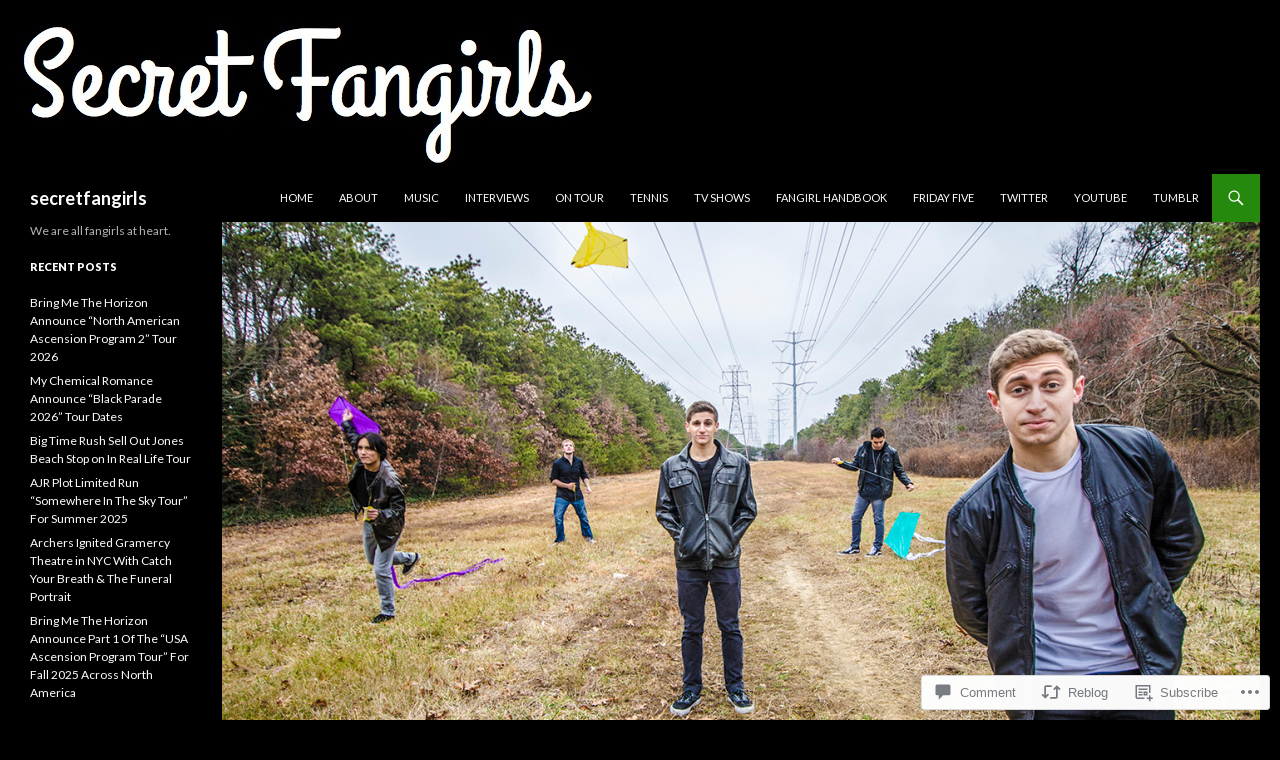

--- FILE ---
content_type: text/html; charset=UTF-8
request_url: https://secretfangirls.com/2016/06/14/listen-to-shiffleys-new-track-systems/
body_size: 23739
content:
<!DOCTYPE html>
<!--[if IE 7]>
<html class="ie ie7" lang="en">
<![endif]-->
<!--[if IE 8]>
<html class="ie ie8" lang="en">
<![endif]-->
<!--[if !(IE 7) & !(IE 8)]><!-->
<html lang="en">
<!--<![endif]-->
<head>
	<meta charset="UTF-8">
	<meta name="viewport" content="width=device-width">
	<title>Listen To Shiffley&#8217;s New Track &#8220;Systems&#8221; | secretfangirls</title>
	<link rel="profile" href="https://gmpg.org/xfn/11">
	<link rel="pingback" href="https://secretfangirls.com/xmlrpc.php">
	<!--[if lt IE 9]>
	<script src="https://s0.wp.com/wp-content/themes/pub/twentyfourteen/js/html5.js?m=1394055187i&amp;ver=3.7.0"></script>
	<![endif]-->
	<meta name='robots' content='max-image-preview:large' />

<!-- Async WordPress.com Remote Login -->
<script id="wpcom_remote_login_js">
var wpcom_remote_login_extra_auth = '';
function wpcom_remote_login_remove_dom_node_id( element_id ) {
	var dom_node = document.getElementById( element_id );
	if ( dom_node ) { dom_node.parentNode.removeChild( dom_node ); }
}
function wpcom_remote_login_remove_dom_node_classes( class_name ) {
	var dom_nodes = document.querySelectorAll( '.' + class_name );
	for ( var i = 0; i < dom_nodes.length; i++ ) {
		dom_nodes[ i ].parentNode.removeChild( dom_nodes[ i ] );
	}
}
function wpcom_remote_login_final_cleanup() {
	wpcom_remote_login_remove_dom_node_classes( "wpcom_remote_login_msg" );
	wpcom_remote_login_remove_dom_node_id( "wpcom_remote_login_key" );
	wpcom_remote_login_remove_dom_node_id( "wpcom_remote_login_validate" );
	wpcom_remote_login_remove_dom_node_id( "wpcom_remote_login_js" );
	wpcom_remote_login_remove_dom_node_id( "wpcom_request_access_iframe" );
	wpcom_remote_login_remove_dom_node_id( "wpcom_request_access_styles" );
}

// Watch for messages back from the remote login
window.addEventListener( "message", function( e ) {
	if ( e.origin === "https://r-login.wordpress.com" ) {
		var data = {};
		try {
			data = JSON.parse( e.data );
		} catch( e ) {
			wpcom_remote_login_final_cleanup();
			return;
		}

		if ( data.msg === 'LOGIN' ) {
			// Clean up the login check iframe
			wpcom_remote_login_remove_dom_node_id( "wpcom_remote_login_key" );

			var id_regex = new RegExp( /^[0-9]+$/ );
			var token_regex = new RegExp( /^.*|.*|.*$/ );
			if (
				token_regex.test( data.token )
				&& id_regex.test( data.wpcomid )
			) {
				// We have everything we need to ask for a login
				var script = document.createElement( "script" );
				script.setAttribute( "id", "wpcom_remote_login_validate" );
				script.src = '/remote-login.php?wpcom_remote_login=validate'
					+ '&wpcomid=' + data.wpcomid
					+ '&token=' + encodeURIComponent( data.token )
					+ '&host=' + window.location.protocol
					+ '//' + window.location.hostname
					+ '&postid=10605'
					+ '&is_singular=1';
				document.body.appendChild( script );
			}

			return;
		}

		// Safari ITP, not logged in, so redirect
		if ( data.msg === 'LOGIN-REDIRECT' ) {
			window.location = 'https://wordpress.com/log-in?redirect_to=' + window.location.href;
			return;
		}

		// Safari ITP, storage access failed, remove the request
		if ( data.msg === 'LOGIN-REMOVE' ) {
			var css_zap = 'html { -webkit-transition: margin-top 1s; transition: margin-top 1s; } /* 9001 */ html { margin-top: 0 !important; } * html body { margin-top: 0 !important; } @media screen and ( max-width: 782px ) { html { margin-top: 0 !important; } * html body { margin-top: 0 !important; } }';
			var style_zap = document.createElement( 'style' );
			style_zap.type = 'text/css';
			style_zap.appendChild( document.createTextNode( css_zap ) );
			document.body.appendChild( style_zap );

			var e = document.getElementById( 'wpcom_request_access_iframe' );
			e.parentNode.removeChild( e );

			document.cookie = 'wordpress_com_login_access=denied; path=/; max-age=31536000';

			return;
		}

		// Safari ITP
		if ( data.msg === 'REQUEST_ACCESS' ) {
			console.log( 'request access: safari' );

			// Check ITP iframe enable/disable knob
			if ( wpcom_remote_login_extra_auth !== 'safari_itp_iframe' ) {
				return;
			}

			// If we are in a "private window" there is no ITP.
			var private_window = false;
			try {
				var opendb = window.openDatabase( null, null, null, null );
			} catch( e ) {
				private_window = true;
			}

			if ( private_window ) {
				console.log( 'private window' );
				return;
			}

			var iframe = document.createElement( 'iframe' );
			iframe.id = 'wpcom_request_access_iframe';
			iframe.setAttribute( 'scrolling', 'no' );
			iframe.setAttribute( 'sandbox', 'allow-storage-access-by-user-activation allow-scripts allow-same-origin allow-top-navigation-by-user-activation' );
			iframe.src = 'https://r-login.wordpress.com/remote-login.php?wpcom_remote_login=request_access&origin=' + encodeURIComponent( data.origin ) + '&wpcomid=' + encodeURIComponent( data.wpcomid );

			var css = 'html { -webkit-transition: margin-top 1s; transition: margin-top 1s; } /* 9001 */ html { margin-top: 46px !important; } * html body { margin-top: 46px !important; } @media screen and ( max-width: 660px ) { html { margin-top: 71px !important; } * html body { margin-top: 71px !important; } #wpcom_request_access_iframe { display: block; height: 71px !important; } } #wpcom_request_access_iframe { border: 0px; height: 46px; position: fixed; top: 0; left: 0; width: 100%; min-width: 100%; z-index: 99999; background: #23282d; } ';

			var style = document.createElement( 'style' );
			style.type = 'text/css';
			style.id = 'wpcom_request_access_styles';
			style.appendChild( document.createTextNode( css ) );
			document.body.appendChild( style );

			document.body.appendChild( iframe );
		}

		if ( data.msg === 'DONE' ) {
			wpcom_remote_login_final_cleanup();
		}
	}
}, false );

// Inject the remote login iframe after the page has had a chance to load
// more critical resources
window.addEventListener( "DOMContentLoaded", function( e ) {
	var iframe = document.createElement( "iframe" );
	iframe.style.display = "none";
	iframe.setAttribute( "scrolling", "no" );
	iframe.setAttribute( "id", "wpcom_remote_login_key" );
	iframe.src = "https://r-login.wordpress.com/remote-login.php"
		+ "?wpcom_remote_login=key"
		+ "&origin=aHR0cHM6Ly9zZWNyZXRmYW5naXJscy5jb20%3D"
		+ "&wpcomid=61552339"
		+ "&time=" + Math.floor( Date.now() / 1000 );
	document.body.appendChild( iframe );
}, false );
</script>
<link rel='dns-prefetch' href='//s0.wp.com' />
<link rel='dns-prefetch' href='//widgets.wp.com' />
<link rel='dns-prefetch' href='//fonts-api.wp.com' />
<link href='https://fonts.gstatic.com' crossorigin rel='preconnect' />
<link rel="alternate" type="application/rss+xml" title="secretfangirls &raquo; Feed" href="https://secretfangirls.com/feed/" />
<link rel="alternate" type="application/rss+xml" title="secretfangirls &raquo; Comments Feed" href="https://secretfangirls.com/comments/feed/" />
<link rel="alternate" type="application/rss+xml" title="secretfangirls &raquo; Listen To Shiffley&#8217;s New Track &#8220;Systems&#8221; Comments Feed" href="https://secretfangirls.com/2016/06/14/listen-to-shiffleys-new-track-systems/feed/" />
	<script type="text/javascript">
		/* <![CDATA[ */
		function addLoadEvent(func) {
			var oldonload = window.onload;
			if (typeof window.onload != 'function') {
				window.onload = func;
			} else {
				window.onload = function () {
					oldonload();
					func();
				}
			}
		}
		/* ]]> */
	</script>
	<link crossorigin='anonymous' rel='stylesheet' id='all-css-0-1' href='/_static/??-eJxtzEkKgDAMQNELWYNjcSGeRdog1Q7BpHh9UQRBXD74fDhImRQFo0DIinxeXGRYUWg222PgHCEkmz0y7OhnQasosXxUGuYC/o/ebfh+b135FMZKd02th77t1hMpiDR+&cssminify=yes' type='text/css' media='all' />
<style id='wp-emoji-styles-inline-css'>

	img.wp-smiley, img.emoji {
		display: inline !important;
		border: none !important;
		box-shadow: none !important;
		height: 1em !important;
		width: 1em !important;
		margin: 0 0.07em !important;
		vertical-align: -0.1em !important;
		background: none !important;
		padding: 0 !important;
	}
/*# sourceURL=wp-emoji-styles-inline-css */
</style>
<link crossorigin='anonymous' rel='stylesheet' id='all-css-2-1' href='/wp-content/plugins/gutenberg-core/v22.2.0/build/styles/block-library/style.css?m=1764855221i&cssminify=yes' type='text/css' media='all' />
<style id='wp-block-library-inline-css'>
.has-text-align-justify {
	text-align:justify;
}
.has-text-align-justify{text-align:justify;}

/*# sourceURL=wp-block-library-inline-css */
</style><style id='global-styles-inline-css'>
:root{--wp--preset--aspect-ratio--square: 1;--wp--preset--aspect-ratio--4-3: 4/3;--wp--preset--aspect-ratio--3-4: 3/4;--wp--preset--aspect-ratio--3-2: 3/2;--wp--preset--aspect-ratio--2-3: 2/3;--wp--preset--aspect-ratio--16-9: 16/9;--wp--preset--aspect-ratio--9-16: 9/16;--wp--preset--color--black: #000;--wp--preset--color--cyan-bluish-gray: #abb8c3;--wp--preset--color--white: #fff;--wp--preset--color--pale-pink: #f78da7;--wp--preset--color--vivid-red: #cf2e2e;--wp--preset--color--luminous-vivid-orange: #ff6900;--wp--preset--color--luminous-vivid-amber: #fcb900;--wp--preset--color--light-green-cyan: #7bdcb5;--wp--preset--color--vivid-green-cyan: #00d084;--wp--preset--color--pale-cyan-blue: #8ed1fc;--wp--preset--color--vivid-cyan-blue: #0693e3;--wp--preset--color--vivid-purple: #9b51e0;--wp--preset--color--green: #24890d;--wp--preset--color--dark-gray: #2b2b2b;--wp--preset--color--medium-gray: #767676;--wp--preset--color--light-gray: #f5f5f5;--wp--preset--gradient--vivid-cyan-blue-to-vivid-purple: linear-gradient(135deg,rgb(6,147,227) 0%,rgb(155,81,224) 100%);--wp--preset--gradient--light-green-cyan-to-vivid-green-cyan: linear-gradient(135deg,rgb(122,220,180) 0%,rgb(0,208,130) 100%);--wp--preset--gradient--luminous-vivid-amber-to-luminous-vivid-orange: linear-gradient(135deg,rgb(252,185,0) 0%,rgb(255,105,0) 100%);--wp--preset--gradient--luminous-vivid-orange-to-vivid-red: linear-gradient(135deg,rgb(255,105,0) 0%,rgb(207,46,46) 100%);--wp--preset--gradient--very-light-gray-to-cyan-bluish-gray: linear-gradient(135deg,rgb(238,238,238) 0%,rgb(169,184,195) 100%);--wp--preset--gradient--cool-to-warm-spectrum: linear-gradient(135deg,rgb(74,234,220) 0%,rgb(151,120,209) 20%,rgb(207,42,186) 40%,rgb(238,44,130) 60%,rgb(251,105,98) 80%,rgb(254,248,76) 100%);--wp--preset--gradient--blush-light-purple: linear-gradient(135deg,rgb(255,206,236) 0%,rgb(152,150,240) 100%);--wp--preset--gradient--blush-bordeaux: linear-gradient(135deg,rgb(254,205,165) 0%,rgb(254,45,45) 50%,rgb(107,0,62) 100%);--wp--preset--gradient--luminous-dusk: linear-gradient(135deg,rgb(255,203,112) 0%,rgb(199,81,192) 50%,rgb(65,88,208) 100%);--wp--preset--gradient--pale-ocean: linear-gradient(135deg,rgb(255,245,203) 0%,rgb(182,227,212) 50%,rgb(51,167,181) 100%);--wp--preset--gradient--electric-grass: linear-gradient(135deg,rgb(202,248,128) 0%,rgb(113,206,126) 100%);--wp--preset--gradient--midnight: linear-gradient(135deg,rgb(2,3,129) 0%,rgb(40,116,252) 100%);--wp--preset--font-size--small: 13px;--wp--preset--font-size--medium: 20px;--wp--preset--font-size--large: 36px;--wp--preset--font-size--x-large: 42px;--wp--preset--font-family--albert-sans: 'Albert Sans', sans-serif;--wp--preset--font-family--alegreya: Alegreya, serif;--wp--preset--font-family--arvo: Arvo, serif;--wp--preset--font-family--bodoni-moda: 'Bodoni Moda', serif;--wp--preset--font-family--bricolage-grotesque: 'Bricolage Grotesque', sans-serif;--wp--preset--font-family--cabin: Cabin, sans-serif;--wp--preset--font-family--chivo: Chivo, sans-serif;--wp--preset--font-family--commissioner: Commissioner, sans-serif;--wp--preset--font-family--cormorant: Cormorant, serif;--wp--preset--font-family--courier-prime: 'Courier Prime', monospace;--wp--preset--font-family--crimson-pro: 'Crimson Pro', serif;--wp--preset--font-family--dm-mono: 'DM Mono', monospace;--wp--preset--font-family--dm-sans: 'DM Sans', sans-serif;--wp--preset--font-family--dm-serif-display: 'DM Serif Display', serif;--wp--preset--font-family--domine: Domine, serif;--wp--preset--font-family--eb-garamond: 'EB Garamond', serif;--wp--preset--font-family--epilogue: Epilogue, sans-serif;--wp--preset--font-family--fahkwang: Fahkwang, sans-serif;--wp--preset--font-family--figtree: Figtree, sans-serif;--wp--preset--font-family--fira-sans: 'Fira Sans', sans-serif;--wp--preset--font-family--fjalla-one: 'Fjalla One', sans-serif;--wp--preset--font-family--fraunces: Fraunces, serif;--wp--preset--font-family--gabarito: Gabarito, system-ui;--wp--preset--font-family--ibm-plex-mono: 'IBM Plex Mono', monospace;--wp--preset--font-family--ibm-plex-sans: 'IBM Plex Sans', sans-serif;--wp--preset--font-family--ibarra-real-nova: 'Ibarra Real Nova', serif;--wp--preset--font-family--instrument-serif: 'Instrument Serif', serif;--wp--preset--font-family--inter: Inter, sans-serif;--wp--preset--font-family--josefin-sans: 'Josefin Sans', sans-serif;--wp--preset--font-family--jost: Jost, sans-serif;--wp--preset--font-family--libre-baskerville: 'Libre Baskerville', serif;--wp--preset--font-family--libre-franklin: 'Libre Franklin', sans-serif;--wp--preset--font-family--literata: Literata, serif;--wp--preset--font-family--lora: Lora, serif;--wp--preset--font-family--merriweather: Merriweather, serif;--wp--preset--font-family--montserrat: Montserrat, sans-serif;--wp--preset--font-family--newsreader: Newsreader, serif;--wp--preset--font-family--noto-sans-mono: 'Noto Sans Mono', sans-serif;--wp--preset--font-family--nunito: Nunito, sans-serif;--wp--preset--font-family--open-sans: 'Open Sans', sans-serif;--wp--preset--font-family--overpass: Overpass, sans-serif;--wp--preset--font-family--pt-serif: 'PT Serif', serif;--wp--preset--font-family--petrona: Petrona, serif;--wp--preset--font-family--piazzolla: Piazzolla, serif;--wp--preset--font-family--playfair-display: 'Playfair Display', serif;--wp--preset--font-family--plus-jakarta-sans: 'Plus Jakarta Sans', sans-serif;--wp--preset--font-family--poppins: Poppins, sans-serif;--wp--preset--font-family--raleway: Raleway, sans-serif;--wp--preset--font-family--roboto: Roboto, sans-serif;--wp--preset--font-family--roboto-slab: 'Roboto Slab', serif;--wp--preset--font-family--rubik: Rubik, sans-serif;--wp--preset--font-family--rufina: Rufina, serif;--wp--preset--font-family--sora: Sora, sans-serif;--wp--preset--font-family--source-sans-3: 'Source Sans 3', sans-serif;--wp--preset--font-family--source-serif-4: 'Source Serif 4', serif;--wp--preset--font-family--space-mono: 'Space Mono', monospace;--wp--preset--font-family--syne: Syne, sans-serif;--wp--preset--font-family--texturina: Texturina, serif;--wp--preset--font-family--urbanist: Urbanist, sans-serif;--wp--preset--font-family--work-sans: 'Work Sans', sans-serif;--wp--preset--spacing--20: 0.44rem;--wp--preset--spacing--30: 0.67rem;--wp--preset--spacing--40: 1rem;--wp--preset--spacing--50: 1.5rem;--wp--preset--spacing--60: 2.25rem;--wp--preset--spacing--70: 3.38rem;--wp--preset--spacing--80: 5.06rem;--wp--preset--shadow--natural: 6px 6px 9px rgba(0, 0, 0, 0.2);--wp--preset--shadow--deep: 12px 12px 50px rgba(0, 0, 0, 0.4);--wp--preset--shadow--sharp: 6px 6px 0px rgba(0, 0, 0, 0.2);--wp--preset--shadow--outlined: 6px 6px 0px -3px rgb(255, 255, 255), 6px 6px rgb(0, 0, 0);--wp--preset--shadow--crisp: 6px 6px 0px rgb(0, 0, 0);}:where(.is-layout-flex){gap: 0.5em;}:where(.is-layout-grid){gap: 0.5em;}body .is-layout-flex{display: flex;}.is-layout-flex{flex-wrap: wrap;align-items: center;}.is-layout-flex > :is(*, div){margin: 0;}body .is-layout-grid{display: grid;}.is-layout-grid > :is(*, div){margin: 0;}:where(.wp-block-columns.is-layout-flex){gap: 2em;}:where(.wp-block-columns.is-layout-grid){gap: 2em;}:where(.wp-block-post-template.is-layout-flex){gap: 1.25em;}:where(.wp-block-post-template.is-layout-grid){gap: 1.25em;}.has-black-color{color: var(--wp--preset--color--black) !important;}.has-cyan-bluish-gray-color{color: var(--wp--preset--color--cyan-bluish-gray) !important;}.has-white-color{color: var(--wp--preset--color--white) !important;}.has-pale-pink-color{color: var(--wp--preset--color--pale-pink) !important;}.has-vivid-red-color{color: var(--wp--preset--color--vivid-red) !important;}.has-luminous-vivid-orange-color{color: var(--wp--preset--color--luminous-vivid-orange) !important;}.has-luminous-vivid-amber-color{color: var(--wp--preset--color--luminous-vivid-amber) !important;}.has-light-green-cyan-color{color: var(--wp--preset--color--light-green-cyan) !important;}.has-vivid-green-cyan-color{color: var(--wp--preset--color--vivid-green-cyan) !important;}.has-pale-cyan-blue-color{color: var(--wp--preset--color--pale-cyan-blue) !important;}.has-vivid-cyan-blue-color{color: var(--wp--preset--color--vivid-cyan-blue) !important;}.has-vivid-purple-color{color: var(--wp--preset--color--vivid-purple) !important;}.has-black-background-color{background-color: var(--wp--preset--color--black) !important;}.has-cyan-bluish-gray-background-color{background-color: var(--wp--preset--color--cyan-bluish-gray) !important;}.has-white-background-color{background-color: var(--wp--preset--color--white) !important;}.has-pale-pink-background-color{background-color: var(--wp--preset--color--pale-pink) !important;}.has-vivid-red-background-color{background-color: var(--wp--preset--color--vivid-red) !important;}.has-luminous-vivid-orange-background-color{background-color: var(--wp--preset--color--luminous-vivid-orange) !important;}.has-luminous-vivid-amber-background-color{background-color: var(--wp--preset--color--luminous-vivid-amber) !important;}.has-light-green-cyan-background-color{background-color: var(--wp--preset--color--light-green-cyan) !important;}.has-vivid-green-cyan-background-color{background-color: var(--wp--preset--color--vivid-green-cyan) !important;}.has-pale-cyan-blue-background-color{background-color: var(--wp--preset--color--pale-cyan-blue) !important;}.has-vivid-cyan-blue-background-color{background-color: var(--wp--preset--color--vivid-cyan-blue) !important;}.has-vivid-purple-background-color{background-color: var(--wp--preset--color--vivid-purple) !important;}.has-black-border-color{border-color: var(--wp--preset--color--black) !important;}.has-cyan-bluish-gray-border-color{border-color: var(--wp--preset--color--cyan-bluish-gray) !important;}.has-white-border-color{border-color: var(--wp--preset--color--white) !important;}.has-pale-pink-border-color{border-color: var(--wp--preset--color--pale-pink) !important;}.has-vivid-red-border-color{border-color: var(--wp--preset--color--vivid-red) !important;}.has-luminous-vivid-orange-border-color{border-color: var(--wp--preset--color--luminous-vivid-orange) !important;}.has-luminous-vivid-amber-border-color{border-color: var(--wp--preset--color--luminous-vivid-amber) !important;}.has-light-green-cyan-border-color{border-color: var(--wp--preset--color--light-green-cyan) !important;}.has-vivid-green-cyan-border-color{border-color: var(--wp--preset--color--vivid-green-cyan) !important;}.has-pale-cyan-blue-border-color{border-color: var(--wp--preset--color--pale-cyan-blue) !important;}.has-vivid-cyan-blue-border-color{border-color: var(--wp--preset--color--vivid-cyan-blue) !important;}.has-vivid-purple-border-color{border-color: var(--wp--preset--color--vivid-purple) !important;}.has-vivid-cyan-blue-to-vivid-purple-gradient-background{background: var(--wp--preset--gradient--vivid-cyan-blue-to-vivid-purple) !important;}.has-light-green-cyan-to-vivid-green-cyan-gradient-background{background: var(--wp--preset--gradient--light-green-cyan-to-vivid-green-cyan) !important;}.has-luminous-vivid-amber-to-luminous-vivid-orange-gradient-background{background: var(--wp--preset--gradient--luminous-vivid-amber-to-luminous-vivid-orange) !important;}.has-luminous-vivid-orange-to-vivid-red-gradient-background{background: var(--wp--preset--gradient--luminous-vivid-orange-to-vivid-red) !important;}.has-very-light-gray-to-cyan-bluish-gray-gradient-background{background: var(--wp--preset--gradient--very-light-gray-to-cyan-bluish-gray) !important;}.has-cool-to-warm-spectrum-gradient-background{background: var(--wp--preset--gradient--cool-to-warm-spectrum) !important;}.has-blush-light-purple-gradient-background{background: var(--wp--preset--gradient--blush-light-purple) !important;}.has-blush-bordeaux-gradient-background{background: var(--wp--preset--gradient--blush-bordeaux) !important;}.has-luminous-dusk-gradient-background{background: var(--wp--preset--gradient--luminous-dusk) !important;}.has-pale-ocean-gradient-background{background: var(--wp--preset--gradient--pale-ocean) !important;}.has-electric-grass-gradient-background{background: var(--wp--preset--gradient--electric-grass) !important;}.has-midnight-gradient-background{background: var(--wp--preset--gradient--midnight) !important;}.has-small-font-size{font-size: var(--wp--preset--font-size--small) !important;}.has-medium-font-size{font-size: var(--wp--preset--font-size--medium) !important;}.has-large-font-size{font-size: var(--wp--preset--font-size--large) !important;}.has-x-large-font-size{font-size: var(--wp--preset--font-size--x-large) !important;}.has-albert-sans-font-family{font-family: var(--wp--preset--font-family--albert-sans) !important;}.has-alegreya-font-family{font-family: var(--wp--preset--font-family--alegreya) !important;}.has-arvo-font-family{font-family: var(--wp--preset--font-family--arvo) !important;}.has-bodoni-moda-font-family{font-family: var(--wp--preset--font-family--bodoni-moda) !important;}.has-bricolage-grotesque-font-family{font-family: var(--wp--preset--font-family--bricolage-grotesque) !important;}.has-cabin-font-family{font-family: var(--wp--preset--font-family--cabin) !important;}.has-chivo-font-family{font-family: var(--wp--preset--font-family--chivo) !important;}.has-commissioner-font-family{font-family: var(--wp--preset--font-family--commissioner) !important;}.has-cormorant-font-family{font-family: var(--wp--preset--font-family--cormorant) !important;}.has-courier-prime-font-family{font-family: var(--wp--preset--font-family--courier-prime) !important;}.has-crimson-pro-font-family{font-family: var(--wp--preset--font-family--crimson-pro) !important;}.has-dm-mono-font-family{font-family: var(--wp--preset--font-family--dm-mono) !important;}.has-dm-sans-font-family{font-family: var(--wp--preset--font-family--dm-sans) !important;}.has-dm-serif-display-font-family{font-family: var(--wp--preset--font-family--dm-serif-display) !important;}.has-domine-font-family{font-family: var(--wp--preset--font-family--domine) !important;}.has-eb-garamond-font-family{font-family: var(--wp--preset--font-family--eb-garamond) !important;}.has-epilogue-font-family{font-family: var(--wp--preset--font-family--epilogue) !important;}.has-fahkwang-font-family{font-family: var(--wp--preset--font-family--fahkwang) !important;}.has-figtree-font-family{font-family: var(--wp--preset--font-family--figtree) !important;}.has-fira-sans-font-family{font-family: var(--wp--preset--font-family--fira-sans) !important;}.has-fjalla-one-font-family{font-family: var(--wp--preset--font-family--fjalla-one) !important;}.has-fraunces-font-family{font-family: var(--wp--preset--font-family--fraunces) !important;}.has-gabarito-font-family{font-family: var(--wp--preset--font-family--gabarito) !important;}.has-ibm-plex-mono-font-family{font-family: var(--wp--preset--font-family--ibm-plex-mono) !important;}.has-ibm-plex-sans-font-family{font-family: var(--wp--preset--font-family--ibm-plex-sans) !important;}.has-ibarra-real-nova-font-family{font-family: var(--wp--preset--font-family--ibarra-real-nova) !important;}.has-instrument-serif-font-family{font-family: var(--wp--preset--font-family--instrument-serif) !important;}.has-inter-font-family{font-family: var(--wp--preset--font-family--inter) !important;}.has-josefin-sans-font-family{font-family: var(--wp--preset--font-family--josefin-sans) !important;}.has-jost-font-family{font-family: var(--wp--preset--font-family--jost) !important;}.has-libre-baskerville-font-family{font-family: var(--wp--preset--font-family--libre-baskerville) !important;}.has-libre-franklin-font-family{font-family: var(--wp--preset--font-family--libre-franklin) !important;}.has-literata-font-family{font-family: var(--wp--preset--font-family--literata) !important;}.has-lora-font-family{font-family: var(--wp--preset--font-family--lora) !important;}.has-merriweather-font-family{font-family: var(--wp--preset--font-family--merriweather) !important;}.has-montserrat-font-family{font-family: var(--wp--preset--font-family--montserrat) !important;}.has-newsreader-font-family{font-family: var(--wp--preset--font-family--newsreader) !important;}.has-noto-sans-mono-font-family{font-family: var(--wp--preset--font-family--noto-sans-mono) !important;}.has-nunito-font-family{font-family: var(--wp--preset--font-family--nunito) !important;}.has-open-sans-font-family{font-family: var(--wp--preset--font-family--open-sans) !important;}.has-overpass-font-family{font-family: var(--wp--preset--font-family--overpass) !important;}.has-pt-serif-font-family{font-family: var(--wp--preset--font-family--pt-serif) !important;}.has-petrona-font-family{font-family: var(--wp--preset--font-family--petrona) !important;}.has-piazzolla-font-family{font-family: var(--wp--preset--font-family--piazzolla) !important;}.has-playfair-display-font-family{font-family: var(--wp--preset--font-family--playfair-display) !important;}.has-plus-jakarta-sans-font-family{font-family: var(--wp--preset--font-family--plus-jakarta-sans) !important;}.has-poppins-font-family{font-family: var(--wp--preset--font-family--poppins) !important;}.has-raleway-font-family{font-family: var(--wp--preset--font-family--raleway) !important;}.has-roboto-font-family{font-family: var(--wp--preset--font-family--roboto) !important;}.has-roboto-slab-font-family{font-family: var(--wp--preset--font-family--roboto-slab) !important;}.has-rubik-font-family{font-family: var(--wp--preset--font-family--rubik) !important;}.has-rufina-font-family{font-family: var(--wp--preset--font-family--rufina) !important;}.has-sora-font-family{font-family: var(--wp--preset--font-family--sora) !important;}.has-source-sans-3-font-family{font-family: var(--wp--preset--font-family--source-sans-3) !important;}.has-source-serif-4-font-family{font-family: var(--wp--preset--font-family--source-serif-4) !important;}.has-space-mono-font-family{font-family: var(--wp--preset--font-family--space-mono) !important;}.has-syne-font-family{font-family: var(--wp--preset--font-family--syne) !important;}.has-texturina-font-family{font-family: var(--wp--preset--font-family--texturina) !important;}.has-urbanist-font-family{font-family: var(--wp--preset--font-family--urbanist) !important;}.has-work-sans-font-family{font-family: var(--wp--preset--font-family--work-sans) !important;}
/*# sourceURL=global-styles-inline-css */
</style>

<style id='classic-theme-styles-inline-css'>
/*! This file is auto-generated */
.wp-block-button__link{color:#fff;background-color:#32373c;border-radius:9999px;box-shadow:none;text-decoration:none;padding:calc(.667em + 2px) calc(1.333em + 2px);font-size:1.125em}.wp-block-file__button{background:#32373c;color:#fff;text-decoration:none}
/*# sourceURL=/wp-includes/css/classic-themes.min.css */
</style>
<link crossorigin='anonymous' rel='stylesheet' id='all-css-4-1' href='/_static/??-eJx9jksOwjAMRC9EcCsEFQvEUVA+FqTUSRQ77fVxVbEBxMaSZ+bZA0sxPifBJEDNlKndY2LwuaLqVKyAJghDtDghaWzvmXfwG1uKMsa5UpHZ6KTYyMhDQf7HjSjF+qdRaTuxGcAtvb3bjCnkCrZJJisS/RcFXD24FqcAM1ann1VcK/Pnvna50qUfTl3XH8+HYXwBNR1jhQ==&cssminify=yes' type='text/css' media='all' />
<link rel='stylesheet' id='verbum-gutenberg-css-css' href='https://widgets.wp.com/verbum-block-editor/block-editor.css?ver=1738686361' media='all' />
<link rel='stylesheet' id='twentyfourteen-lato-css' href='https://fonts-api.wp.com/css?family=Lato%3A300%2C400%2C700%2C900%2C300italic%2C400italic%2C700italic&#038;subset=latin%2Clatin-ext&#038;display=fallback' media='all' />
<link crossorigin='anonymous' rel='stylesheet' id='all-css-8-1' href='/_static/??-eJyVjc0OwjAMg1+IYfEzJg6IR0EsCqNbm1ZLomlvT4U4cODCzbY+21hKQ1mMxZC8KdGHIIqRrdxp+nioC25BCAMLz6EW9LfckuoGX5v25MSK4j1sqcH6yD4bc920NfIffCXRx0zT++SaLruuPey78+nYji+gKkqp&cssminify=yes' type='text/css' media='all' />
<link crossorigin='anonymous' rel='stylesheet' id='all-css-10-1' href='/_static/??-eJx9y0EOAiEMheELidVM1LAwnmWGdBBTWkJLyNxedKNu3L3/JR/04oKwIRvYHTMqlLaA9XFsq7RqiAxBFdQ2QtdLkLwfvYMvmZsr1GJihYoLSRwzvtUn/6GI4kjCbEn4J9xKc6ovesvX4/kwTRfv/enxBDp+RCg=&cssminify=yes' type='text/css' media='all' />
<link crossorigin='anonymous' rel='stylesheet' id='print-css-11-1' href='/wp-content/mu-plugins/global-print/global-print.css?m=1465851035i&cssminify=yes' type='text/css' media='print' />
<style id='jetpack-global-styles-frontend-style-inline-css'>
:root { --font-headings: unset; --font-base: unset; --font-headings-default: -apple-system,BlinkMacSystemFont,"Segoe UI",Roboto,Oxygen-Sans,Ubuntu,Cantarell,"Helvetica Neue",sans-serif; --font-base-default: -apple-system,BlinkMacSystemFont,"Segoe UI",Roboto,Oxygen-Sans,Ubuntu,Cantarell,"Helvetica Neue",sans-serif;}
/*# sourceURL=jetpack-global-styles-frontend-style-inline-css */
</style>
<link crossorigin='anonymous' rel='stylesheet' id='all-css-14-1' href='/_static/??-eJyNjcsKAjEMRX/IGtQZBxfip0hMS9sxTYppGfx7H7gRN+7ugcs5sFRHKi1Ig9Jd5R6zGMyhVaTrh8G6QFHfORhYwlvw6P39PbPENZmt4G/ROQuBKWVkxxrVvuBH1lIoz2waILJekF+HUzlupnG3nQ77YZwfuRJIaQ==&cssminify=yes' type='text/css' media='all' />
<script id="jetpack_related-posts-js-extra">
var related_posts_js_options = {"post_heading":"h4"};
//# sourceURL=jetpack_related-posts-js-extra
</script>
<script id="wpcom-actionbar-placeholder-js-extra">
var actionbardata = {"siteID":"61552339","postID":"10605","siteURL":"https://secretfangirls.com","xhrURL":"https://secretfangirls.com/wp-admin/admin-ajax.php","nonce":"254b6b84e8","isLoggedIn":"","statusMessage":"","subsEmailDefault":"instantly","proxyScriptUrl":"https://s0.wp.com/wp-content/js/wpcom-proxy-request.js?m=1513050504i&amp;ver=20211021","shortlink":"https://wp.me/p4agzF-2L3","i18n":{"followedText":"New posts from this site will now appear in your \u003Ca href=\"https://wordpress.com/reader\"\u003EReader\u003C/a\u003E","foldBar":"Collapse this bar","unfoldBar":"Expand this bar","shortLinkCopied":"Shortlink copied to clipboard."}};
//# sourceURL=wpcom-actionbar-placeholder-js-extra
</script>
<script id="jetpack-mu-wpcom-settings-js-before">
var JETPACK_MU_WPCOM_SETTINGS = {"assetsUrl":"https://s0.wp.com/wp-content/mu-plugins/jetpack-mu-wpcom-plugin/sun/jetpack_vendor/automattic/jetpack-mu-wpcom/src/build/"};
//# sourceURL=jetpack-mu-wpcom-settings-js-before
</script>
<script crossorigin='anonymous' type='text/javascript'  src='/_static/??-eJx1jcEOwiAQRH9IunJo2ovxU0yFTQPCguyS2r8XE0zqwdNkMi9vYMvKJBIkgVhVDnV1xOBR8mIevQNXgpsjA/fqgoWCYRG0KicW/m1DdDR4PsHB6xsTROWSXvt3a7JQLfJn9M+KZe9xFPyFVHRraacdvsaLnsbxrPU0z/4NC+ROAA=='></script>
<script id="rlt-proxy-js-after">
	rltInitialize( {"token":null,"iframeOrigins":["https:\/\/widgets.wp.com"]} );
//# sourceURL=rlt-proxy-js-after
</script>
<link rel="EditURI" type="application/rsd+xml" title="RSD" href="https://secretfangirls.wordpress.com/xmlrpc.php?rsd" />
<meta name="generator" content="WordPress.com" />
<link rel="canonical" href="https://secretfangirls.com/2016/06/14/listen-to-shiffleys-new-track-systems/" />
<link rel='shortlink' href='https://wp.me/p4agzF-2L3' />
<link rel="alternate" type="application/json+oembed" href="https://public-api.wordpress.com/oembed/?format=json&amp;url=https%3A%2F%2Fsecretfangirls.com%2F2016%2F06%2F14%2Flisten-to-shiffleys-new-track-systems%2F&amp;for=wpcom-auto-discovery" /><link rel="alternate" type="application/xml+oembed" href="https://public-api.wordpress.com/oembed/?format=xml&amp;url=https%3A%2F%2Fsecretfangirls.com%2F2016%2F06%2F14%2Flisten-to-shiffleys-new-track-systems%2F&amp;for=wpcom-auto-discovery" />
<!-- Jetpack Open Graph Tags -->
<meta property="og:type" content="article" />
<meta property="og:title" content="Listen To Shiffley&#8217;s New Track &#8220;Systems&#8221;" />
<meta property="og:url" content="https://secretfangirls.com/2016/06/14/listen-to-shiffleys-new-track-systems/" />
<meta property="og:description" content="Shiffley just released a brand new song called &#8220;Systems&#8221; that serves as the first single from their upcoming full length album, due out later this year.   The new track is catchy as eve…" />
<meta property="article:published_time" content="2016-06-14T16:49:20+00:00" />
<meta property="article:modified_time" content="2016-06-14T16:49:20+00:00" />
<meta property="og:site_name" content="secretfangirls" />
<meta property="og:image" content="https://i0.wp.com/secretfangirls.com/wp-content/uploads/2016/06/shiffley-kite-copy.jpg?fit=1200%2C795&#038;ssl=1" />
<meta property="og:image:width" content="1200" />
<meta property="og:image:height" content="795" />
<meta property="og:image:alt" content="" />
<meta property="og:locale" content="en_US" />
<meta property="article:publisher" content="https://www.facebook.com/WordPresscom" />
<meta name="twitter:creator" content="@secret_fangirls" />
<meta name="twitter:site" content="@secret_fangirls" />
<meta name="twitter:text:title" content="Listen To Shiffley&#8217;s New Track &#8220;Systems&#8221;" />
<meta name="twitter:image" content="https://i0.wp.com/secretfangirls.com/wp-content/uploads/2016/06/shiffley-kite-copy.jpg?fit=1200%2C795&#038;ssl=1&#038;w=640" />
<meta name="twitter:card" content="summary_large_image" />

<!-- End Jetpack Open Graph Tags -->
<link rel="shortcut icon" type="image/x-icon" href="https://secure.gravatar.com/blavatar/c727e6370be339871af8da7b4a3d6c68d13cd3725627c3444e9a1ef893b190f8?s=32" sizes="16x16" />
<link rel="icon" type="image/x-icon" href="https://secure.gravatar.com/blavatar/c727e6370be339871af8da7b4a3d6c68d13cd3725627c3444e9a1ef893b190f8?s=32" sizes="16x16" />
<link rel="apple-touch-icon" href="https://secure.gravatar.com/blavatar/c727e6370be339871af8da7b4a3d6c68d13cd3725627c3444e9a1ef893b190f8?s=114" />
<link rel='openid.server' href='https://secretfangirls.com/?openidserver=1' />
<link rel='openid.delegate' href='https://secretfangirls.com/' />
<link rel="search" type="application/opensearchdescription+xml" href="https://secretfangirls.com/osd.xml" title="secretfangirls" />
<link rel="search" type="application/opensearchdescription+xml" href="https://s1.wp.com/opensearch.xml" title="WordPress.com" />
<meta name="theme-color" content="#000000" />
<meta name="description" content="Shiffley just released a brand new song called &quot;Systems&quot; that serves as the first single from their upcoming full length album, due out later this year.   The new track is catchy as ever with a fun synth hook and clever lyrics. The track was mixed by Freshly Baked Studios in Brooklyn.  Listen to &quot;Systems&quot; below&hellip;" />
<style id="custom-background-css">
body.custom-background { background-color: #000000; }
</style>
				<link rel="stylesheet" id="custom-css-css" type="text/css" href="https://s0.wp.com/?custom-css=1&#038;csblog=4agzF&#038;cscache=6&#038;csrev=30" />
			</head>

<body class="wp-singular post-template-default single single-post postid-10605 single-format-standard custom-background wp-embed-responsive wp-theme-pubtwentyfourteen customizer-styles-applied header-image full-width singular jetpack-reblog-enabled">
<div id="page" class="hfeed site">
		<div id="site-header">
		<a href="https://secretfangirls.com/" rel="home">
			<img src="https://secretfangirls.com/wp-content/uploads/2014/03/cropped-fangirllllogo.jpg" width="1260" height="174" alt="secretfangirls" />
		</a>
	</div>
	
	<header id="masthead" class="site-header">
		<div class="header-main">
			<h1 class="site-title"><a href="https://secretfangirls.com/" rel="home">secretfangirls</a></h1>

			<div class="search-toggle">
				<a href="#search-container" class="screen-reader-text" aria-expanded="false" aria-controls="search-container">Search</a>
			</div>

			<nav id="primary-navigation" class="site-navigation primary-navigation">
				<button class="menu-toggle">Primary Menu</button>
				<a class="screen-reader-text skip-link" href="#content">Skip to content</a>
				<div class="menu-menu-1-container"><ul id="primary-menu" class="nav-menu"><li id="menu-item-1201" class="menu-item menu-item-type-custom menu-item-object-custom menu-item-home menu-item-1201"><a href="https://secretfangirls.com/">Home</a></li>
<li id="menu-item-1202" class="menu-item menu-item-type-post_type menu-item-object-page menu-item-1202"><a href="https://secretfangirls.com/about/">About</a></li>
<li id="menu-item-1219" class="menu-item menu-item-type-taxonomy menu-item-object-category current-post-ancestor current-menu-parent current-post-parent menu-item-1219"><a href="https://secretfangirls.com/category/music/">Music</a></li>
<li id="menu-item-1978" class="menu-item menu-item-type-taxonomy menu-item-object-category menu-item-1978"><a href="https://secretfangirls.com/category/interviews/">Interviews</a></li>
<li id="menu-item-1220" class="menu-item menu-item-type-taxonomy menu-item-object-category menu-item-1220"><a href="https://secretfangirls.com/category/on-tour/">On Tour</a></li>
<li id="menu-item-10656" class="menu-item menu-item-type-taxonomy menu-item-object-category menu-item-10656"><a href="https://secretfangirls.com/category/tennis-2/">Tennis</a></li>
<li id="menu-item-1221" class="menu-item menu-item-type-taxonomy menu-item-object-category menu-item-1221"><a href="https://secretfangirls.com/category/tv-shows/">TV shows</a></li>
<li id="menu-item-1359" class="menu-item menu-item-type-taxonomy menu-item-object-category menu-item-1359"><a href="https://secretfangirls.com/category/fangirl-handbook/">Fangirl Handbook</a></li>
<li id="menu-item-1424" class="menu-item menu-item-type-taxonomy menu-item-object-category menu-item-1424"><a href="https://secretfangirls.com/category/friday-five/">Friday Five</a></li>
<li id="menu-item-1203" class="menu-item menu-item-type-custom menu-item-object-custom menu-item-1203"><a href="http://www.twitter.com/secret_fangirls">Twitter</a></li>
<li id="menu-item-2005" class="menu-item menu-item-type-custom menu-item-object-custom menu-item-2005"><a href="http://www.youtube.com/user/SecretFangirls/videos">YouTube</a></li>
<li id="menu-item-2006" class="menu-item menu-item-type-custom menu-item-object-custom menu-item-2006"><a href="http://secretfangirls.tumblr.com">Tumblr</a></li>
</ul></div>			</nav>
		</div>

		<div id="search-container" class="search-box-wrapper hide">
			<div class="search-box">
				<form role="search" method="get" class="search-form" action="https://secretfangirls.com/">
				<label>
					<span class="screen-reader-text">Search for:</span>
					<input type="search" class="search-field" placeholder="Search &hellip;" value="" name="s" />
				</label>
				<input type="submit" class="search-submit" value="Search" />
			</form>			</div>
		</div>
	</header><!-- #masthead -->

	<div id="main" class="site-main">

	<div id="primary" class="content-area">
		<div id="content" class="site-content" role="main">
			
<article id="post-10605" class="post-10605 post type-post status-publish format-standard has-post-thumbnail hentry category-artist-to-watch category-music tag-sharetheshiff tag-music tag-shiffley tag-systems">
	
		<div class="post-thumbnail">
			<img width="1038" height="576" src="https://secretfangirls.com/wp-content/uploads/2016/06/shiffley-kite-copy.jpg?w=1038&amp;h=576&amp;crop=1" class="attachment-twentyfourteen-full-width size-twentyfourteen-full-width wp-post-image" alt="" decoding="async" srcset="https://secretfangirls.com/wp-content/uploads/2016/06/shiffley-kite-copy.jpg?w=1038&amp;h=576&amp;crop=1 1038w, https://secretfangirls.com/wp-content/uploads/2016/06/shiffley-kite-copy.jpg?w=150&amp;h=83&amp;crop=1 150w, https://secretfangirls.com/wp-content/uploads/2016/06/shiffley-kite-copy.jpg?w=300&amp;h=167&amp;crop=1 300w, https://secretfangirls.com/wp-content/uploads/2016/06/shiffley-kite-copy.jpg?w=768&amp;h=426&amp;crop=1 768w, https://secretfangirls.com/wp-content/uploads/2016/06/shiffley-kite-copy.jpg?w=1024&amp;h=569&amp;crop=1 1024w" sizes="(max-width: 1038px) 100vw, 1038px" data-attachment-id="10660" data-permalink="https://secretfangirls.com/2016/06/14/listen-to-shiffleys-new-track-systems/shiffley-kite-copy/" data-orig-file="https://secretfangirls.com/wp-content/uploads/2016/06/shiffley-kite-copy.jpg" data-orig-size="1248,827" data-comments-opened="1" data-image-meta="{&quot;aperture&quot;:&quot;4&quot;,&quot;credit&quot;:&quot;&quot;,&quot;camera&quot;:&quot;NIKON D7000&quot;,&quot;caption&quot;:&quot;&quot;,&quot;created_timestamp&quot;:&quot;1419162646&quot;,&quot;copyright&quot;:&quot;&quot;,&quot;focal_length&quot;:&quot;15&quot;,&quot;iso&quot;:&quot;250&quot;,&quot;shutter_speed&quot;:&quot;0.004&quot;,&quot;title&quot;:&quot;&quot;,&quot;orientation&quot;:&quot;1&quot;}" data-image-title="Shiffley KITE" data-image-description="" data-image-caption="" data-medium-file="https://secretfangirls.com/wp-content/uploads/2016/06/shiffley-kite-copy.jpg?w=300" data-large-file="https://secretfangirls.com/wp-content/uploads/2016/06/shiffley-kite-copy.jpg?w=474" />		</div>

		
	<header class="entry-header">
				<div class="entry-meta">
			<span class="cat-links"><a href="https://secretfangirls.com/category/artist-to-watch/" rel="category tag">Artist to Watch</a>, <a href="https://secretfangirls.com/category/music/" rel="category tag">Music</a></span>
		</div>
			<h1 class="entry-title">Listen To Shiffley&#8217;s New Track &#8220;Systems&#8221;</h1>
		<div class="entry-meta">
			<span class="entry-date"><a href="https://secretfangirls.com/2016/06/14/listen-to-shiffleys-new-track-systems/" rel="bookmark"><time class="entry-date" datetime="2016-06-14T12:49:20-04:00">June 14, 2016</time></a></span> <span class="byline"><span class="author vcard"><a class="url fn n" href="https://secretfangirls.com/author/secretfangirls/" rel="author">secretfangirls</a></span></span>			<span class="comments-link"><a href="https://secretfangirls.com/2016/06/14/listen-to-shiffleys-new-track-systems/#respond">Leave a comment</a></span>
						</div><!-- .entry-meta -->
	</header><!-- .entry-header -->

		<div class="entry-content">
		<p>Shiffley just released a brand new song called &#8220;Systems&#8221; that serves as the first single from their upcoming full length album, due out later this year.   The new track is catchy as ever with a fun synth hook and clever lyrics.</p>
<p>The track was mixed by <a href="https://www.facebook.com/FreshlyBakedStudios/info/?tab=overview">Freshly Baked Studios</a> in Brooklyn.  Listen to &#8220;Systems&#8221; below and if you like what you hear remember to #ShareTheShiff!</p>
<div class="embed-soundcloud"><iframe title="Systems by Shiffley" width="474" height="400" scrolling="no" frameborder="no" src="https://w.soundcloud.com/player/?visual=true&#038;url=https%3A%2F%2Fapi.soundcloud.com%2Ftracks%2F261668710&#038;show_artwork=true&#038;maxheight=711&#038;maxwidth=474"></iframe></div>
<p>You can catch Shiffley at the Studio at Webster Hall in NYC on July 21st with KT Mulholland.  <a href="http://www.ticketweb.com/t3/sale/SaleEventDetail?eventId=6761295&amp;pl=webconcerts&amp;dispatch=loadSelectionData">Tickets</a> are on sale now!</p>
<p>Be sure to follow <a href="http://twitter.com/_shiffley">Shiffley</a> &amp; <a href="http://twitter.com/secret_fangirls">Secret Fangirls</a> for more updates!</p>
<div id="jp-post-flair" class="sharedaddy sd-like-enabled sd-sharing-enabled"><div class="sharedaddy sd-sharing-enabled"><div class="robots-nocontent sd-block sd-social sd-social-icon-text sd-sharing"><h3 class="sd-title">Share this:</h3><div class="sd-content"><ul><li class="share-twitter"><a rel="nofollow noopener noreferrer"
				data-shared="sharing-twitter-10605"
				class="share-twitter sd-button share-icon"
				href="https://secretfangirls.com/2016/06/14/listen-to-shiffleys-new-track-systems/?share=twitter"
				target="_blank"
				aria-labelledby="sharing-twitter-10605"
				>
				<span id="sharing-twitter-10605" hidden>Click to share on X (Opens in new window)</span>
				<span>X</span>
			</a></li><li class="share-facebook"><a rel="nofollow noopener noreferrer"
				data-shared="sharing-facebook-10605"
				class="share-facebook sd-button share-icon"
				href="https://secretfangirls.com/2016/06/14/listen-to-shiffleys-new-track-systems/?share=facebook"
				target="_blank"
				aria-labelledby="sharing-facebook-10605"
				>
				<span id="sharing-facebook-10605" hidden>Click to share on Facebook (Opens in new window)</span>
				<span>Facebook</span>
			</a></li><li class="share-email"><a rel="nofollow noopener noreferrer"
				data-shared="sharing-email-10605"
				class="share-email sd-button share-icon"
				href="mailto:?subject=%5BShared%20Post%5D%20Listen%20To%20Shiffley%27s%20New%20Track%20%22Systems%22&#038;body=https%3A%2F%2Fsecretfangirls.com%2F2016%2F06%2F14%2Flisten-to-shiffleys-new-track-systems%2F&#038;share=email"
				target="_blank"
				aria-labelledby="sharing-email-10605"
				data-email-share-error-title="Do you have email set up?" data-email-share-error-text="If you&#039;re having problems sharing via email, you might not have email set up for your browser. You may need to create a new email yourself." data-email-share-nonce="7661aa1027" data-email-share-track-url="https://secretfangirls.com/2016/06/14/listen-to-shiffleys-new-track-systems/?share=email">
				<span id="sharing-email-10605" hidden>Click to email a link to a friend (Opens in new window)</span>
				<span>Email</span>
			</a></li><li class="share-pinterest"><a rel="nofollow noopener noreferrer"
				data-shared="sharing-pinterest-10605"
				class="share-pinterest sd-button share-icon"
				href="https://secretfangirls.com/2016/06/14/listen-to-shiffleys-new-track-systems/?share=pinterest"
				target="_blank"
				aria-labelledby="sharing-pinterest-10605"
				>
				<span id="sharing-pinterest-10605" hidden>Click to share on Pinterest (Opens in new window)</span>
				<span>Pinterest</span>
			</a></li><li class="share-tumblr"><a rel="nofollow noopener noreferrer"
				data-shared="sharing-tumblr-10605"
				class="share-tumblr sd-button share-icon"
				href="https://secretfangirls.com/2016/06/14/listen-to-shiffleys-new-track-systems/?share=tumblr"
				target="_blank"
				aria-labelledby="sharing-tumblr-10605"
				>
				<span id="sharing-tumblr-10605" hidden>Click to share on Tumblr (Opens in new window)</span>
				<span>Tumblr</span>
			</a></li><li class="share-end"></li></ul></div></div></div><div class='sharedaddy sd-block sd-like jetpack-likes-widget-wrapper jetpack-likes-widget-unloaded' id='like-post-wrapper-61552339-10605-696042a2ed9be' data-src='//widgets.wp.com/likes/index.html?ver=20260108#blog_id=61552339&amp;post_id=10605&amp;origin=secretfangirls.wordpress.com&amp;obj_id=61552339-10605-696042a2ed9be&amp;domain=secretfangirls.com' data-name='like-post-frame-61552339-10605-696042a2ed9be' data-title='Like or Reblog'><div class='likes-widget-placeholder post-likes-widget-placeholder' style='height: 55px;'><span class='button'><span>Like</span></span> <span class='loading'>Loading...</span></div><span class='sd-text-color'></span><a class='sd-link-color'></a></div>
<div id='jp-relatedposts' class='jp-relatedposts' >
	<h3 class="jp-relatedposts-headline"><em>Related</em></h3>
</div></div>	</div><!-- .entry-content -->
	
	<footer class="entry-meta"><span class="tag-links"><a href="https://secretfangirls.com/tag/sharetheshiff/" rel="tag">#ShareTheShiff</a><a href="https://secretfangirls.com/tag/music/" rel="tag">Music</a><a href="https://secretfangirls.com/tag/shiffley/" rel="tag">Shiffley</a><a href="https://secretfangirls.com/tag/systems/" rel="tag">Systems</a></span></footer></article><!-- #post-10605 -->
		<nav class="navigation post-navigation">
		<h1 class="screen-reader-text">Post navigation</h1>
		<div class="nav-links">
			<a href="https://secretfangirls.com/2016/06/14/tennis-tuesday-atp-news-roundup-5/" rel="prev"><span class="meta-nav">Previous Post</span>Tennis Tuesday: ATP News Roundup</a><a href="https://secretfangirls.com/2016/06/16/dan-shay-announce-uk-tour-this-fall/" rel="next"><span class="meta-nav">Next Post</span>Dan + Shay Announce UK Tour This Fall</a>			</div><!-- .nav-links -->
		</nav><!-- .navigation -->
		
<div id="comments" class="comments-area">

	
		<div id="respond" class="comment-respond">
		<h3 id="reply-title" class="comment-reply-title">Leave a comment <small><a rel="nofollow" id="cancel-comment-reply-link" href="/2016/06/14/listen-to-shiffleys-new-track-systems/#respond" style="display:none;">Cancel reply</a></small></h3><form action="https://secretfangirls.com/wp-comments-post.php" method="post" id="commentform" class="comment-form">


<div class="comment-form__verbum transparent"></div><div class="verbum-form-meta"><input type='hidden' name='comment_post_ID' value='10605' id='comment_post_ID' />
<input type='hidden' name='comment_parent' id='comment_parent' value='0' />

			<input type="hidden" name="highlander_comment_nonce" id="highlander_comment_nonce" value="66b8619706" />
			<input type="hidden" name="verbum_show_subscription_modal" value="" /></div><p style="display: none;"><input type="hidden" id="akismet_comment_nonce" name="akismet_comment_nonce" value="8c907b0323" /></p><p style="display: none !important;" class="akismet-fields-container" data-prefix="ak_"><label>&#916;<textarea name="ak_hp_textarea" cols="45" rows="8" maxlength="100"></textarea></label><input type="hidden" id="ak_js_1" name="ak_js" value="41"/><script>
document.getElementById( "ak_js_1" ).setAttribute( "value", ( new Date() ).getTime() );
</script>
</p></form>	</div><!-- #respond -->
	
</div><!-- #comments -->
		</div><!-- #content -->
	</div><!-- #primary -->

<div id="secondary">
			<h2 class="site-description">We are all fangirls at heart.</h2>
	
	
		<div id="primary-sidebar" class="primary-sidebar widget-area" role="complementary">
		
		<aside id="recent-posts-3" class="widget widget_recent_entries">
		<h1 class="widget-title">Recent Posts</h1><nav aria-label="Recent Posts">
		<ul>
											<li>
					<a href="https://secretfangirls.com/2025/10/06/bring-me-the-horizon-announce-north-american-ascension-program-2-tour-2026/">Bring Me The Horizon Announce &#8220;North American Ascension Program 2&#8221; Tour 2026</a>
									</li>
											<li>
					<a href="https://secretfangirls.com/2025/09/23/my-chemical-romance-announce-black-parade-2026-tour-dates/">My Chemical Romance Announce &#8220;Black Parade 2026&#8221; Tour Dates</a>
									</li>
											<li>
					<a href="https://secretfangirls.com/2025/08/12/big-time-rush-sell-out-jones-beach-stop-on-in-real-life-tour/">Big Time Rush Sell Out Jones Beach Stop on In Real Life Tour</a>
									</li>
											<li>
					<a href="https://secretfangirls.com/2025/03/14/ajr-plot-limited-run-somewhere-in-the-sky-tour-for-summer-2025/">AJR Plot Limited Run &#8220;Somewhere In The Sky Tour&#8221; For Summer 2025</a>
									</li>
											<li>
					<a href="https://secretfangirls.com/2025/03/04/archers-ignited-gramercy-theatre-in-nyc-with-catch-your-breath-the-funeral-portrait/">Archers Ignited Gramercy Theatre in NYC With Catch Your Breath &amp; The Funeral Portrait</a>
									</li>
											<li>
					<a href="https://secretfangirls.com/2025/03/03/bring-me-the-horizon-announce-part-1-of-the-usa-ascension-program-tour-for-fall-2025-across-north-america/">Bring Me The Horizon Announce Part 1 Of The &#8220;USA Ascension Program Tour&#8221; For Fall 2025 Across North America</a>
									</li>
					</ul>

		</nav></aside><aside id="categories-4" class="widget widget_categories"><h1 class="widget-title">Categories</h1><form action="https://secretfangirls.com" method="get"><label class="screen-reader-text" for="cat">Categories</label><select  name='cat' id='cat' class='postform'>
	<option value='-1'>Select Category</option>
	<option class="level-0" value="74247775">5SOS</option>
	<option class="level-0" value="47352">90s</option>
	<option class="level-0" value="1226372">AJR</option>
	<option class="level-0" value="1611085">Album Release</option>
	<option class="level-0" value="12258983">Andy Grammer</option>
	<option class="level-0" value="986600">Artist to Watch</option>
	<option class="level-0" value="54150124">Austin Mahone</option>
	<option class="level-0" value="6230099">Bad Omens</option>
	<option class="level-0" value="27233217">Big Time Rush</option>
	<option class="level-0" value="46523234">Boy Bands</option>
	<option class="level-0" value="105209503">Boys We Like</option>
	<option class="level-0" value="239137754">Chase Atlantic</option>
	<option class="level-0" value="27800132">Cody Simpson</option>
	<option class="level-0" value="6269711">Country Music</option>
	<option class="level-0" value="197580502">Dan+Shay</option>
	<option class="level-0" value="2496332">DNCE</option>
	<option class="level-0" value="220855">Fall Out Boy</option>
	<option class="level-0" value="225427242">Fangirl Book Club</option>
	<option class="level-0" value="218994261">Fangirl Handbook</option>
	<option class="level-0" value="20034">Friday Five</option>
	<option class="level-0" value="279350">Guest Blog</option>
	<option class="level-0" value="32804977">Heffron Drive</option>
	<option class="level-0" value="36240858">HIlary Duff</option>
	<option class="level-0" value="2849991">Hunter Hayes</option>
	<option class="level-0" value="831">Interviews</option>
	<option class="level-0" value="1170201">Jack &amp; Jack</option>
	<option class="level-0" value="3092967">Jake Miller</option>
	<option class="level-0" value="524924">Jonas Brothers</option>
	<option class="level-0" value="30763257">Kendall Schmidt</option>
	<option class="level-0" value="11275327">Kim Petras</option>
	<option class="level-0" value="20209">MAX</option>
	<option class="level-0" value="4605341">Måneskin</option>
	<option class="level-0" value="26099396">Midnight Red</option>
	<option class="level-0" value="190">Movies</option>
	<option class="level-0" value="18">Music</option>
	<option class="level-0" value="2492394">Music Video</option>
	<option class="level-0" value="180899">NKOTB</option>
	<option class="level-0" value="37247">On Tour</option>
	<option class="level-0" value="112672">Rachel Bilson</option>
	<option class="level-0" value="2791248">Sam Hunt</option>
	<option class="level-0" value="225167306">Secret Fangirls</option>
	<option class="level-0" value="1908921">Selena Gomez</option>
	<option class="level-0" value="200600134">Shawn Mendes</option>
	<option class="level-0" value="49108">Show Review</option>
	<option class="level-0" value="11612">Simple Plan</option>
	<option class="level-0" value="99379686">Spiritbox</option>
	<option class="level-0" value="15136236">Sports</option>
	<option class="level-0" value="972681">Taylor Swift</option>
	<option class="level-0" value="7422531">Tennis</option>
	<option class="level-0" value="241427505">THE HEYDAZE</option>
	<option class="level-0" value="18629968">The Vamps</option>
	<option class="level-0" value="7566489">The Wanted</option>
	<option class="level-0" value="57318354">Thomas Rhett</option>
	<option class="level-0" value="1661">TV shows</option>
	<option class="level-0" value="1">Uncategorized</option>
	<option class="level-0" value="1587833">Waterparks</option>
</select>
</form><script>
( ( dropdownId ) => {
	const dropdown = document.getElementById( dropdownId );
	function onSelectChange() {
		setTimeout( () => {
			if ( 'escape' === dropdown.dataset.lastkey ) {
				return;
			}
			if ( dropdown.value && parseInt( dropdown.value ) > 0 && dropdown instanceof HTMLSelectElement ) {
				dropdown.parentElement.submit();
			}
		}, 250 );
	}
	function onKeyUp( event ) {
		if ( 'Escape' === event.key ) {
			dropdown.dataset.lastkey = 'escape';
		} else {
			delete dropdown.dataset.lastkey;
		}
	}
	function onClick() {
		delete dropdown.dataset.lastkey;
	}
	dropdown.addEventListener( 'keyup', onKeyUp );
	dropdown.addEventListener( 'click', onClick );
	dropdown.addEventListener( 'change', onSelectChange );
})( "cat" );

//# sourceURL=WP_Widget_Categories%3A%3Awidget
</script>
</aside><aside id="archives-4" class="widget widget_archive"><h1 class="widget-title">Archives</h1>		<label class="screen-reader-text" for="archives-dropdown-4">Archives</label>
		<select id="archives-dropdown-4" name="archive-dropdown">
			
			<option value="">Select Month</option>
				<option value='https://secretfangirls.com/2025/10/'> October 2025 </option>
	<option value='https://secretfangirls.com/2025/09/'> September 2025 </option>
	<option value='https://secretfangirls.com/2025/08/'> August 2025 </option>
	<option value='https://secretfangirls.com/2025/03/'> March 2025 </option>
	<option value='https://secretfangirls.com/2025/02/'> February 2025 </option>
	<option value='https://secretfangirls.com/2025/01/'> January 2025 </option>
	<option value='https://secretfangirls.com/2024/08/'> August 2024 </option>
	<option value='https://secretfangirls.com/2024/06/'> June 2024 </option>
	<option value='https://secretfangirls.com/2023/09/'> September 2023 </option>
	<option value='https://secretfangirls.com/2023/08/'> August 2023 </option>
	<option value='https://secretfangirls.com/2023/07/'> July 2023 </option>
	<option value='https://secretfangirls.com/2023/06/'> June 2023 </option>
	<option value='https://secretfangirls.com/2023/05/'> May 2023 </option>
	<option value='https://secretfangirls.com/2023/04/'> April 2023 </option>
	<option value='https://secretfangirls.com/2023/03/'> March 2023 </option>
	<option value='https://secretfangirls.com/2022/11/'> November 2022 </option>
	<option value='https://secretfangirls.com/2022/10/'> October 2022 </option>
	<option value='https://secretfangirls.com/2022/09/'> September 2022 </option>
	<option value='https://secretfangirls.com/2022/05/'> May 2022 </option>
	<option value='https://secretfangirls.com/2021/12/'> December 2021 </option>
	<option value='https://secretfangirls.com/2021/10/'> October 2021 </option>
	<option value='https://secretfangirls.com/2021/09/'> September 2021 </option>
	<option value='https://secretfangirls.com/2021/08/'> August 2021 </option>
	<option value='https://secretfangirls.com/2021/07/'> July 2021 </option>
	<option value='https://secretfangirls.com/2021/06/'> June 2021 </option>
	<option value='https://secretfangirls.com/2021/05/'> May 2021 </option>
	<option value='https://secretfangirls.com/2021/04/'> April 2021 </option>
	<option value='https://secretfangirls.com/2021/03/'> March 2021 </option>
	<option value='https://secretfangirls.com/2021/02/'> February 2021 </option>
	<option value='https://secretfangirls.com/2021/01/'> January 2021 </option>
	<option value='https://secretfangirls.com/2020/11/'> November 2020 </option>
	<option value='https://secretfangirls.com/2020/10/'> October 2020 </option>
	<option value='https://secretfangirls.com/2020/09/'> September 2020 </option>
	<option value='https://secretfangirls.com/2020/08/'> August 2020 </option>
	<option value='https://secretfangirls.com/2020/07/'> July 2020 </option>
	<option value='https://secretfangirls.com/2020/04/'> April 2020 </option>
	<option value='https://secretfangirls.com/2020/03/'> March 2020 </option>
	<option value='https://secretfangirls.com/2020/02/'> February 2020 </option>
	<option value='https://secretfangirls.com/2020/01/'> January 2020 </option>
	<option value='https://secretfangirls.com/2019/12/'> December 2019 </option>
	<option value='https://secretfangirls.com/2019/11/'> November 2019 </option>
	<option value='https://secretfangirls.com/2019/10/'> October 2019 </option>
	<option value='https://secretfangirls.com/2019/09/'> September 2019 </option>
	<option value='https://secretfangirls.com/2019/08/'> August 2019 </option>
	<option value='https://secretfangirls.com/2019/07/'> July 2019 </option>
	<option value='https://secretfangirls.com/2019/06/'> June 2019 </option>
	<option value='https://secretfangirls.com/2019/05/'> May 2019 </option>
	<option value='https://secretfangirls.com/2019/04/'> April 2019 </option>
	<option value='https://secretfangirls.com/2019/03/'> March 2019 </option>
	<option value='https://secretfangirls.com/2019/02/'> February 2019 </option>
	<option value='https://secretfangirls.com/2019/01/'> January 2019 </option>
	<option value='https://secretfangirls.com/2018/11/'> November 2018 </option>
	<option value='https://secretfangirls.com/2018/10/'> October 2018 </option>
	<option value='https://secretfangirls.com/2018/09/'> September 2018 </option>
	<option value='https://secretfangirls.com/2018/08/'> August 2018 </option>
	<option value='https://secretfangirls.com/2018/07/'> July 2018 </option>
	<option value='https://secretfangirls.com/2018/06/'> June 2018 </option>
	<option value='https://secretfangirls.com/2018/05/'> May 2018 </option>
	<option value='https://secretfangirls.com/2018/04/'> April 2018 </option>
	<option value='https://secretfangirls.com/2018/03/'> March 2018 </option>
	<option value='https://secretfangirls.com/2018/02/'> February 2018 </option>
	<option value='https://secretfangirls.com/2018/01/'> January 2018 </option>
	<option value='https://secretfangirls.com/2017/12/'> December 2017 </option>
	<option value='https://secretfangirls.com/2017/11/'> November 2017 </option>
	<option value='https://secretfangirls.com/2017/10/'> October 2017 </option>
	<option value='https://secretfangirls.com/2017/09/'> September 2017 </option>
	<option value='https://secretfangirls.com/2017/08/'> August 2017 </option>
	<option value='https://secretfangirls.com/2017/07/'> July 2017 </option>
	<option value='https://secretfangirls.com/2017/06/'> June 2017 </option>
	<option value='https://secretfangirls.com/2017/05/'> May 2017 </option>
	<option value='https://secretfangirls.com/2017/04/'> April 2017 </option>
	<option value='https://secretfangirls.com/2017/03/'> March 2017 </option>
	<option value='https://secretfangirls.com/2017/02/'> February 2017 </option>
	<option value='https://secretfangirls.com/2017/01/'> January 2017 </option>
	<option value='https://secretfangirls.com/2016/12/'> December 2016 </option>
	<option value='https://secretfangirls.com/2016/11/'> November 2016 </option>
	<option value='https://secretfangirls.com/2016/10/'> October 2016 </option>
	<option value='https://secretfangirls.com/2016/09/'> September 2016 </option>
	<option value='https://secretfangirls.com/2016/08/'> August 2016 </option>
	<option value='https://secretfangirls.com/2016/07/'> July 2016 </option>
	<option value='https://secretfangirls.com/2016/06/'> June 2016 </option>
	<option value='https://secretfangirls.com/2016/05/'> May 2016 </option>
	<option value='https://secretfangirls.com/2016/04/'> April 2016 </option>
	<option value='https://secretfangirls.com/2016/03/'> March 2016 </option>
	<option value='https://secretfangirls.com/2016/02/'> February 2016 </option>
	<option value='https://secretfangirls.com/2016/01/'> January 2016 </option>
	<option value='https://secretfangirls.com/2015/12/'> December 2015 </option>
	<option value='https://secretfangirls.com/2015/11/'> November 2015 </option>
	<option value='https://secretfangirls.com/2015/10/'> October 2015 </option>
	<option value='https://secretfangirls.com/2015/09/'> September 2015 </option>
	<option value='https://secretfangirls.com/2015/08/'> August 2015 </option>
	<option value='https://secretfangirls.com/2015/07/'> July 2015 </option>
	<option value='https://secretfangirls.com/2015/06/'> June 2015 </option>
	<option value='https://secretfangirls.com/2015/05/'> May 2015 </option>
	<option value='https://secretfangirls.com/2015/04/'> April 2015 </option>
	<option value='https://secretfangirls.com/2015/03/'> March 2015 </option>
	<option value='https://secretfangirls.com/2015/02/'> February 2015 </option>
	<option value='https://secretfangirls.com/2015/01/'> January 2015 </option>
	<option value='https://secretfangirls.com/2014/12/'> December 2014 </option>
	<option value='https://secretfangirls.com/2014/11/'> November 2014 </option>
	<option value='https://secretfangirls.com/2014/10/'> October 2014 </option>
	<option value='https://secretfangirls.com/2014/09/'> September 2014 </option>
	<option value='https://secretfangirls.com/2014/08/'> August 2014 </option>
	<option value='https://secretfangirls.com/2014/07/'> July 2014 </option>
	<option value='https://secretfangirls.com/2014/06/'> June 2014 </option>
	<option value='https://secretfangirls.com/2014/05/'> May 2014 </option>
	<option value='https://secretfangirls.com/2014/04/'> April 2014 </option>
	<option value='https://secretfangirls.com/2014/03/'> March 2014 </option>
	<option value='https://secretfangirls.com/2014/02/'> February 2014 </option>
	<option value='https://secretfangirls.com/2014/01/'> January 2014 </option>
	<option value='https://secretfangirls.com/2013/12/'> December 2013 </option>

		</select>

			<script>
( ( dropdownId ) => {
	const dropdown = document.getElementById( dropdownId );
	function onSelectChange() {
		setTimeout( () => {
			if ( 'escape' === dropdown.dataset.lastkey ) {
				return;
			}
			if ( dropdown.value ) {
				document.location.href = dropdown.value;
			}
		}, 250 );
	}
	function onKeyUp( event ) {
		if ( 'Escape' === event.key ) {
			dropdown.dataset.lastkey = 'escape';
		} else {
			delete dropdown.dataset.lastkey;
		}
	}
	function onClick() {
		delete dropdown.dataset.lastkey;
	}
	dropdown.addEventListener( 'keyup', onKeyUp );
	dropdown.addEventListener( 'click', onClick );
	dropdown.addEventListener( 'change', onSelectChange );
})( "archives-dropdown-4" );

//# sourceURL=WP_Widget_Archives%3A%3Awidget
</script>
</aside><aside id="follow_button_widget-3" class="widget widget_follow_button_widget">
		<a class="wordpress-follow-button" href="https://secretfangirls.com" data-blog="61552339" data-lang="en" >Follow secretfangirls on WordPress.com</a>
		<script type="text/javascript">(function(d){ window.wpcomPlatform = {"titles":{"timelines":"Embeddable Timelines","followButton":"Follow Button","wpEmbeds":"WordPress Embeds"}}; var f = d.getElementsByTagName('SCRIPT')[0], p = d.createElement('SCRIPT');p.type = 'text/javascript';p.async = true;p.src = '//widgets.wp.com/platform.js';f.parentNode.insertBefore(p,f);}(document));</script>

		</aside>	</div><!-- #primary-sidebar -->
	</div><!-- #secondary -->

		</div><!-- #main -->

		<footer id="colophon" class="site-footer">

			
			<div class="site-info">
												<a href="https://wordpress.com/?ref=footer_blog" rel="nofollow">Blog at WordPress.com.</a>
			</div><!-- .site-info -->
		</footer><!-- #colophon -->
	</div><!-- #page -->

	<!--  -->
<script type="speculationrules">
{"prefetch":[{"source":"document","where":{"and":[{"href_matches":"/*"},{"not":{"href_matches":["/wp-*.php","/wp-admin/*","/files/*","/wp-content/*","/wp-content/plugins/*","/wp-content/themes/pub/twentyfourteen/*","/*\\?(.+)"]}},{"not":{"selector_matches":"a[rel~=\"nofollow\"]"}},{"not":{"selector_matches":".no-prefetch, .no-prefetch a"}}]},"eagerness":"conservative"}]}
</script>
<script src="//0.gravatar.com/js/hovercards/hovercards.min.js?ver=202602924dcd77a86c6f1d3698ec27fc5da92b28585ddad3ee636c0397cf312193b2a1" id="grofiles-cards-js"></script>
<script id="wpgroho-js-extra">
var WPGroHo = {"my_hash":""};
//# sourceURL=wpgroho-js-extra
</script>
<script crossorigin='anonymous' type='text/javascript'  src='/wp-content/mu-plugins/gravatar-hovercards/wpgroho.js?m=1610363240i'></script>

	<script>
		// Initialize and attach hovercards to all gravatars
		( function() {
			function init() {
				if ( typeof Gravatar === 'undefined' ) {
					return;
				}

				if ( typeof Gravatar.init !== 'function' ) {
					return;
				}

				Gravatar.profile_cb = function ( hash, id ) {
					WPGroHo.syncProfileData( hash, id );
				};

				Gravatar.my_hash = WPGroHo.my_hash;
				Gravatar.init(
					'body',
					'#wp-admin-bar-my-account',
					{
						i18n: {
							'Edit your profile →': 'Edit your profile →',
							'View profile →': 'View profile →',
							'Contact': 'Contact',
							'Send money': 'Send money',
							'Sorry, we are unable to load this Gravatar profile.': 'Sorry, we are unable to load this Gravatar profile.',
							'Gravatar not found.': 'Gravatar not found.',
							'Too Many Requests.': 'Too Many Requests.',
							'Internal Server Error.': 'Internal Server Error.',
							'Is this you?': 'Is this you?',
							'Claim your free profile.': 'Claim your free profile.',
							'Email': 'Email',
							'Home Phone': 'Home Phone',
							'Work Phone': 'Work Phone',
							'Cell Phone': 'Cell Phone',
							'Contact Form': 'Contact Form',
							'Calendar': 'Calendar',
						},
					}
				);
			}

			if ( document.readyState !== 'loading' ) {
				init();
			} else {
				document.addEventListener( 'DOMContentLoaded', init );
			}
		} )();
	</script>

		<div style="display:none">
	</div>
		<div id="actionbar" dir="ltr" style="display: none;"
			class="actnbr-pub-twentyfourteen actnbr-has-follow actnbr-has-actions">
		<ul>
								<li class="actnbr-btn actnbr-hidden">
						<a class="actnbr-action actnbr-actn-comment" href="https://secretfangirls.com/2016/06/14/listen-to-shiffleys-new-track-systems/#respond">
							<svg class="gridicon gridicons-comment" height="20" width="20" xmlns="http://www.w3.org/2000/svg" viewBox="0 0 24 24"><g><path d="M12 16l-5 5v-5H5c-1.1 0-2-.9-2-2V5c0-1.1.9-2 2-2h14c1.1 0 2 .9 2 2v9c0 1.1-.9 2-2 2h-7z"/></g></svg>							<span>Comment						</span>
						</a>
					</li>
									<li class="actnbr-btn actnbr-hidden">
						<a class="actnbr-action actnbr-actn-reblog" href="">
							<svg class="gridicon gridicons-reblog" height="20" width="20" xmlns="http://www.w3.org/2000/svg" viewBox="0 0 24 24"><g><path d="M22.086 9.914L20 7.828V18c0 1.105-.895 2-2 2h-7v-2h7V7.828l-2.086 2.086L14.5 8.5 19 4l4.5 4.5-1.414 1.414zM6 16.172V6h7V4H6c-1.105 0-2 .895-2 2v10.172l-2.086-2.086L.5 15.5 5 20l4.5-4.5-1.414-1.414L6 16.172z"/></g></svg><span>Reblog</span>
						</a>
					</li>
									<li class="actnbr-btn actnbr-hidden">
								<a class="actnbr-action actnbr-actn-follow " href="">
			<svg class="gridicon" height="20" width="20" xmlns="http://www.w3.org/2000/svg" viewBox="0 0 20 20"><path clip-rule="evenodd" d="m4 4.5h12v6.5h1.5v-6.5-1.5h-1.5-12-1.5v1.5 10.5c0 1.1046.89543 2 2 2h7v-1.5h-7c-.27614 0-.5-.2239-.5-.5zm10.5 2h-9v1.5h9zm-5 3h-4v1.5h4zm3.5 1.5h-1v1h1zm-1-1.5h-1.5v1.5 1 1.5h1.5 1 1.5v-1.5-1-1.5h-1.5zm-2.5 2.5h-4v1.5h4zm6.5 1.25h1.5v2.25h2.25v1.5h-2.25v2.25h-1.5v-2.25h-2.25v-1.5h2.25z"  fill-rule="evenodd"></path></svg>
			<span>Subscribe</span>
		</a>
		<a class="actnbr-action actnbr-actn-following  no-display" href="">
			<svg class="gridicon" height="20" width="20" xmlns="http://www.w3.org/2000/svg" viewBox="0 0 20 20"><path fill-rule="evenodd" clip-rule="evenodd" d="M16 4.5H4V15C4 15.2761 4.22386 15.5 4.5 15.5H11.5V17H4.5C3.39543 17 2.5 16.1046 2.5 15V4.5V3H4H16H17.5V4.5V12.5H16V4.5ZM5.5 6.5H14.5V8H5.5V6.5ZM5.5 9.5H9.5V11H5.5V9.5ZM12 11H13V12H12V11ZM10.5 9.5H12H13H14.5V11V12V13.5H13H12H10.5V12V11V9.5ZM5.5 12H9.5V13.5H5.5V12Z" fill="#008A20"></path><path class="following-icon-tick" d="M13.5 16L15.5 18L19 14.5" stroke="#008A20" stroke-width="1.5"></path></svg>
			<span>Subscribed</span>
		</a>
							<div class="actnbr-popover tip tip-top-left actnbr-notice" id="follow-bubble">
							<div class="tip-arrow"></div>
							<div class="tip-inner actnbr-follow-bubble">
															<ul>
											<li class="actnbr-sitename">
			<a href="https://secretfangirls.com">
				<img loading='lazy' alt='' src='https://secure.gravatar.com/blavatar/c727e6370be339871af8da7b4a3d6c68d13cd3725627c3444e9a1ef893b190f8?s=50&#038;d=https%3A%2F%2Fs0.wp.com%2Fi%2Flogo%2Fwpcom-gray-white.png' srcset='https://secure.gravatar.com/blavatar/c727e6370be339871af8da7b4a3d6c68d13cd3725627c3444e9a1ef893b190f8?s=50&#038;d=https%3A%2F%2Fs0.wp.com%2Fi%2Flogo%2Fwpcom-gray-white.png 1x, https://secure.gravatar.com/blavatar/c727e6370be339871af8da7b4a3d6c68d13cd3725627c3444e9a1ef893b190f8?s=75&#038;d=https%3A%2F%2Fs0.wp.com%2Fi%2Flogo%2Fwpcom-gray-white.png 1.5x, https://secure.gravatar.com/blavatar/c727e6370be339871af8da7b4a3d6c68d13cd3725627c3444e9a1ef893b190f8?s=100&#038;d=https%3A%2F%2Fs0.wp.com%2Fi%2Flogo%2Fwpcom-gray-white.png 2x, https://secure.gravatar.com/blavatar/c727e6370be339871af8da7b4a3d6c68d13cd3725627c3444e9a1ef893b190f8?s=150&#038;d=https%3A%2F%2Fs0.wp.com%2Fi%2Flogo%2Fwpcom-gray-white.png 3x, https://secure.gravatar.com/blavatar/c727e6370be339871af8da7b4a3d6c68d13cd3725627c3444e9a1ef893b190f8?s=200&#038;d=https%3A%2F%2Fs0.wp.com%2Fi%2Flogo%2Fwpcom-gray-white.png 4x' class='avatar avatar-50' height='50' width='50' />				secretfangirls			</a>
		</li>
										<div class="actnbr-message no-display"></div>
									<form method="post" action="https://subscribe.wordpress.com" accept-charset="utf-8" style="display: none;">
																						<div class="actnbr-follow-count">Join 230 other subscribers</div>
																					<div>
										<input type="email" name="email" placeholder="Enter your email address" class="actnbr-email-field" aria-label="Enter your email address" />
										</div>
										<input type="hidden" name="action" value="subscribe" />
										<input type="hidden" name="blog_id" value="61552339" />
										<input type="hidden" name="source" value="https://secretfangirls.com/2016/06/14/listen-to-shiffleys-new-track-systems/" />
										<input type="hidden" name="sub-type" value="actionbar-follow" />
										<input type="hidden" id="_wpnonce" name="_wpnonce" value="1adc9324bf" />										<div class="actnbr-button-wrap">
											<button type="submit" value="Sign me up">
												Sign me up											</button>
										</div>
									</form>
									<li class="actnbr-login-nudge">
										<div>
											Already have a WordPress.com account? <a href="https://wordpress.com/log-in?redirect_to=https%3A%2F%2Fr-login.wordpress.com%2Fremote-login.php%3Faction%3Dlink%26back%3Dhttps%253A%252F%252Fsecretfangirls.com%252F2016%252F06%252F14%252Flisten-to-shiffleys-new-track-systems%252F">Log in now.</a>										</div>
									</li>
								</ul>
															</div>
						</div>
					</li>
							<li class="actnbr-ellipsis actnbr-hidden">
				<svg class="gridicon gridicons-ellipsis" height="24" width="24" xmlns="http://www.w3.org/2000/svg" viewBox="0 0 24 24"><g><path d="M7 12c0 1.104-.896 2-2 2s-2-.896-2-2 .896-2 2-2 2 .896 2 2zm12-2c-1.104 0-2 .896-2 2s.896 2 2 2 2-.896 2-2-.896-2-2-2zm-7 0c-1.104 0-2 .896-2 2s.896 2 2 2 2-.896 2-2-.896-2-2-2z"/></g></svg>				<div class="actnbr-popover tip tip-top-left actnbr-more">
					<div class="tip-arrow"></div>
					<div class="tip-inner">
						<ul>
								<li class="actnbr-sitename">
			<a href="https://secretfangirls.com">
				<img loading='lazy' alt='' src='https://secure.gravatar.com/blavatar/c727e6370be339871af8da7b4a3d6c68d13cd3725627c3444e9a1ef893b190f8?s=50&#038;d=https%3A%2F%2Fs0.wp.com%2Fi%2Flogo%2Fwpcom-gray-white.png' srcset='https://secure.gravatar.com/blavatar/c727e6370be339871af8da7b4a3d6c68d13cd3725627c3444e9a1ef893b190f8?s=50&#038;d=https%3A%2F%2Fs0.wp.com%2Fi%2Flogo%2Fwpcom-gray-white.png 1x, https://secure.gravatar.com/blavatar/c727e6370be339871af8da7b4a3d6c68d13cd3725627c3444e9a1ef893b190f8?s=75&#038;d=https%3A%2F%2Fs0.wp.com%2Fi%2Flogo%2Fwpcom-gray-white.png 1.5x, https://secure.gravatar.com/blavatar/c727e6370be339871af8da7b4a3d6c68d13cd3725627c3444e9a1ef893b190f8?s=100&#038;d=https%3A%2F%2Fs0.wp.com%2Fi%2Flogo%2Fwpcom-gray-white.png 2x, https://secure.gravatar.com/blavatar/c727e6370be339871af8da7b4a3d6c68d13cd3725627c3444e9a1ef893b190f8?s=150&#038;d=https%3A%2F%2Fs0.wp.com%2Fi%2Flogo%2Fwpcom-gray-white.png 3x, https://secure.gravatar.com/blavatar/c727e6370be339871af8da7b4a3d6c68d13cd3725627c3444e9a1ef893b190f8?s=200&#038;d=https%3A%2F%2Fs0.wp.com%2Fi%2Flogo%2Fwpcom-gray-white.png 4x' class='avatar avatar-50' height='50' width='50' />				secretfangirls			</a>
		</li>
								<li class="actnbr-folded-follow">
										<a class="actnbr-action actnbr-actn-follow " href="">
			<svg class="gridicon" height="20" width="20" xmlns="http://www.w3.org/2000/svg" viewBox="0 0 20 20"><path clip-rule="evenodd" d="m4 4.5h12v6.5h1.5v-6.5-1.5h-1.5-12-1.5v1.5 10.5c0 1.1046.89543 2 2 2h7v-1.5h-7c-.27614 0-.5-.2239-.5-.5zm10.5 2h-9v1.5h9zm-5 3h-4v1.5h4zm3.5 1.5h-1v1h1zm-1-1.5h-1.5v1.5 1 1.5h1.5 1 1.5v-1.5-1-1.5h-1.5zm-2.5 2.5h-4v1.5h4zm6.5 1.25h1.5v2.25h2.25v1.5h-2.25v2.25h-1.5v-2.25h-2.25v-1.5h2.25z"  fill-rule="evenodd"></path></svg>
			<span>Subscribe</span>
		</a>
		<a class="actnbr-action actnbr-actn-following  no-display" href="">
			<svg class="gridicon" height="20" width="20" xmlns="http://www.w3.org/2000/svg" viewBox="0 0 20 20"><path fill-rule="evenodd" clip-rule="evenodd" d="M16 4.5H4V15C4 15.2761 4.22386 15.5 4.5 15.5H11.5V17H4.5C3.39543 17 2.5 16.1046 2.5 15V4.5V3H4H16H17.5V4.5V12.5H16V4.5ZM5.5 6.5H14.5V8H5.5V6.5ZM5.5 9.5H9.5V11H5.5V9.5ZM12 11H13V12H12V11ZM10.5 9.5H12H13H14.5V11V12V13.5H13H12H10.5V12V11V9.5ZM5.5 12H9.5V13.5H5.5V12Z" fill="#008A20"></path><path class="following-icon-tick" d="M13.5 16L15.5 18L19 14.5" stroke="#008A20" stroke-width="1.5"></path></svg>
			<span>Subscribed</span>
		</a>
								</li>
														<li class="actnbr-signup"><a href="https://wordpress.com/start/">Sign up</a></li>
							<li class="actnbr-login"><a href="https://wordpress.com/log-in?redirect_to=https%3A%2F%2Fr-login.wordpress.com%2Fremote-login.php%3Faction%3Dlink%26back%3Dhttps%253A%252F%252Fsecretfangirls.com%252F2016%252F06%252F14%252Flisten-to-shiffleys-new-track-systems%252F">Log in</a></li>
																<li class="actnbr-shortlink">
										<a href="https://wp.me/p4agzF-2L3">
											<span class="actnbr-shortlink__text">Copy shortlink</span>
											<span class="actnbr-shortlink__icon"><svg class="gridicon gridicons-checkmark" height="16" width="16" xmlns="http://www.w3.org/2000/svg" viewBox="0 0 24 24"><g><path d="M9 19.414l-6.707-6.707 1.414-1.414L9 16.586 20.293 5.293l1.414 1.414"/></g></svg></span>
										</a>
									</li>
																<li class="flb-report">
									<a href="https://wordpress.com/abuse/?report_url=https://secretfangirls.com/2016/06/14/listen-to-shiffleys-new-track-systems/" target="_blank" rel="noopener noreferrer">
										Report this content									</a>
								</li>
															<li class="actnbr-reader">
									<a href="https://wordpress.com/reader/blogs/61552339/posts/10605">
										View post in Reader									</a>
								</li>
															<li class="actnbr-subs">
									<a href="https://subscribe.wordpress.com/">Manage subscriptions</a>
								</li>
																<li class="actnbr-fold"><a href="">Collapse this bar</a></li>
														</ul>
					</div>
				</div>
			</li>
		</ul>
	</div>
	
<script>
window.addEventListener( "DOMContentLoaded", function( event ) {
	var link = document.createElement( "link" );
	link.href = "/wp-content/mu-plugins/actionbar/actionbar.css?v=20250116";
	link.type = "text/css";
	link.rel = "stylesheet";
	document.head.appendChild( link );

	var script = document.createElement( "script" );
	script.src = "/wp-content/mu-plugins/actionbar/actionbar.js?v=20250204";
	document.body.appendChild( script );
} );
</script>

	
	<script type="text/javascript">
		window.WPCOM_sharing_counts = {"https://secretfangirls.com/2016/06/14/listen-to-shiffleys-new-track-systems/":10605};
	</script>
						
	<script type="text/javascript">
		(function () {
			var wpcom_reblog = {
				source: 'toolbar',

				toggle_reblog_box_flair: function (obj_id, post_id) {

					// Go to site selector. This will redirect to their blog if they only have one.
					const postEndpoint = `https://wordpress.com/post`;

					// Ideally we would use the permalink here, but fortunately this will be replaced with the 
					// post permalink in the editor.
					const originalURL = `${ document.location.href }?page_id=${ post_id }`; 
					
					const url =
						postEndpoint +
						'?url=' +
						encodeURIComponent( originalURL ) +
						'&is_post_share=true' +
						'&v=5';

					const redirect = function () {
						if (
							! window.open( url, '_blank' )
						) {
							location.href = url;
						}
					};

					if ( /Firefox/.test( navigator.userAgent ) ) {
						setTimeout( redirect, 0 );
					} else {
						redirect();
					}
				},
			};

			window.wpcom_reblog = wpcom_reblog;
		})();
	</script>
<script crossorigin='anonymous' type='text/javascript'  src='/wp-content/mu-plugins/likes/queuehandler.js?m=1741961244i'></script>
<script src="/wp-content/plugins/gutenberg-core/v22.2.0/build/scripts/hooks/index.min.js?m=1764855221i&amp;ver=1764773745495" id="wp-hooks-js"></script>
<script src="/wp-content/plugins/gutenberg-core/v22.2.0/build/scripts/i18n/index.min.js?m=1764855221i&amp;ver=1764773747362" id="wp-i18n-js"></script>
<script id="wp-i18n-js-after">
wp.i18n.setLocaleData( { 'text direction\u0004ltr': [ 'ltr' ] } );
//# sourceURL=wp-i18n-js-after
</script>
<script id="verbum-settings-js-before">
window.VerbumComments = {"Log in or provide your name and email to leave a reply.":"Log in or provide your name and email to leave a reply.","Log in or provide your name and email to leave a comment.":"Log in or provide your name and email to leave a comment.","Receive web and mobile notifications for posts on this site.":"Receive web and mobile notifications for posts on this site.","Name":"Name","Email (address never made public)":"Email (address never made public)","Website (optional)":"Website (optional)","Leave a reply. (log in optional)":"Leave a reply. (log in optional)","Leave a comment. (log in optional)":"Leave a comment. (log in optional)","Log in to leave a reply.":"Log in to leave a reply.","Log in to leave a comment.":"Log in to leave a comment.","Logged in via %s":"Logged in via %s","Log out":"Log out","Email":"Email","(Address never made public)":"(Address never made public)","Instantly":"Instantly","Daily":"Daily","Reply":"Reply","Comment":"Comment","WordPress":"WordPress","Weekly":"Weekly","Notify me of new posts":"Notify me of new posts","Email me new posts":"Email me new posts","Email me new comments":"Email me new comments","Cancel":"Cancel","Write a comment...":"Write a comment...","Write a reply...":"Write a reply...","Website":"Website","Optional":"Optional","We'll keep you in the loop!":"We'll keep you in the loop!","Loading your comment...":"Loading your comment...","Discover more from":"Discover more from secretfangirls","Subscribe now to keep reading and get access to the full archive.":"Subscribe now to keep reading and get access to the full archive.","Continue reading":"Continue reading","Never miss a beat!":"Never miss a beat!","Interested in getting blog post updates? Simply click the button below to stay in the loop!":"Interested in getting blog post updates? Simply click the button below to stay in the loop!","Enter your email address":"Enter your email address","Subscribe":"Subscribe","Comment sent successfully":"Comment sent successfully","Save my name, email, and website in this browser for the next time I comment.":"Save my name, email, and website in this browser for the next time I comment.","hovercardi18n":{"Edit your profile \u2192":"Edit your profile \u2192","View profile \u2192":"View profile \u2192","Contact":"Contact","Send money":"Send money","Profile not found.":"Profile not found.","Too Many Requests.":"Too Many Requests.","Internal Server Error.":"Internal Server Error.","Sorry, we are unable to load this Gravatar profile.":"Sorry, we are unable to load this Gravatar profile."},"siteId":61552339,"postId":10605,"mustLogIn":false,"requireNameEmail":true,"commentRegistration":false,"connectURL":"https://secretfangirls.wordpress.com/public.api/connect/?action=request\u0026domain=secretfangirls.com","logoutURL":"https://secretfangirls.wordpress.com/wp-login.php?action=logout\u0026_wpnonce=b2f92b04a7","homeURL":"https://secretfangirls.com/","subscribeToBlog":true,"subscribeToComment":true,"isJetpackCommentsLoggedIn":false,"jetpackUsername":"","jetpackUserId":0,"jetpackSignature":"","jetpackAvatar":"https://0.gravatar.com/avatar/?s=96\u0026amp;d=identicon\u0026amp;r=G","enableBlocks":true,"enableSubscriptionModal":true,"currentLocale":"en","isJetpackComments":false,"allowedBlocks":["core/paragraph","core/list","core/code","core/list-item","core/quote","core/image","core/embed","core/quote","core/code"],"embedNonce":"f267544167","verbumBundleUrl":"/wp-content/mu-plugins/jetpack-mu-wpcom-plugin/sun/jetpack_vendor/automattic/jetpack-mu-wpcom/src/features/verbum-comments/dist/index.js","isRTL":false,"vbeCacheBuster":1738686361,"iframeUniqueId":0,"colorScheme":false}
//# sourceURL=verbum-settings-js-before
</script>
<script src="/wp-content/mu-plugins/jetpack-mu-wpcom-plugin/sun/jetpack_vendor/automattic/jetpack-mu-wpcom/src/build/verbum-comments/assets/dynamic-loader.js?m=1755011788i&amp;minify=false&amp;ver=adc3e7b923a66edb437b" id="verbum-dynamic-loader-js" defer data-wp-strategy="defer"></script>
<script id="sharing-js-js-extra">
var sharing_js_options = {"lang":"en","counts":"1","is_stats_active":"1"};
//# sourceURL=sharing-js-js-extra
</script>
<script id="jetpack-script-data-js-before">
window.JetpackScriptData = {"site":{"host":"wpcom","is_wpcom_platform":true}};
//# sourceURL=jetpack-script-data-js-before
</script>
<script crossorigin='anonymous' type='text/javascript'  src='/_static/??-eJyNUNtuwjAM/aGlHkITfUH7FGQSF1waJ4qdVf37ZR2rEA9ob9a5+Bwb5uxY/FQDKYwKPsVIYq5QnpYusnSjvkET+STWCLArxSbN9Qw2N2AZUi1GJD/uoYo3TqLPrlhdnuqFpYWQZfQ316A5t7g7AVrljzt9kYRUAKuliGbsNxeqkimcK09hA9UXzuYCGr4IxhtrJHP77h1O7eYNGMoqDv8o/dB1XfHbQ69YKGAIyzqyXO6f+4zH3eGj3/X9vj+M39VhiGA='></script>
<script id="sharing-js-js-after">
var windowOpen;
			( function () {
				function matches( el, sel ) {
					return !! (
						el.matches && el.matches( sel ) ||
						el.msMatchesSelector && el.msMatchesSelector( sel )
					);
				}

				document.body.addEventListener( 'click', function ( event ) {
					if ( ! event.target ) {
						return;
					}

					var el;
					if ( matches( event.target, 'a.share-twitter' ) ) {
						el = event.target;
					} else if ( event.target.parentNode && matches( event.target.parentNode, 'a.share-twitter' ) ) {
						el = event.target.parentNode;
					}

					if ( el ) {
						event.preventDefault();

						// If there's another sharing window open, close it.
						if ( typeof windowOpen !== 'undefined' ) {
							windowOpen.close();
						}
						windowOpen = window.open( el.getAttribute( 'href' ), 'wpcomtwitter', 'menubar=1,resizable=1,width=600,height=350' );
						return false;
					}
				} );
			} )();
var windowOpen;
			( function () {
				function matches( el, sel ) {
					return !! (
						el.matches && el.matches( sel ) ||
						el.msMatchesSelector && el.msMatchesSelector( sel )
					);
				}

				document.body.addEventListener( 'click', function ( event ) {
					if ( ! event.target ) {
						return;
					}

					var el;
					if ( matches( event.target, 'a.share-facebook' ) ) {
						el = event.target;
					} else if ( event.target.parentNode && matches( event.target.parentNode, 'a.share-facebook' ) ) {
						el = event.target.parentNode;
					}

					if ( el ) {
						event.preventDefault();

						// If there's another sharing window open, close it.
						if ( typeof windowOpen !== 'undefined' ) {
							windowOpen.close();
						}
						windowOpen = window.open( el.getAttribute( 'href' ), 'wpcomfacebook', 'menubar=1,resizable=1,width=600,height=400' );
						return false;
					}
				} );
			} )();
var windowOpen;
			( function () {
				function matches( el, sel ) {
					return !! (
						el.matches && el.matches( sel ) ||
						el.msMatchesSelector && el.msMatchesSelector( sel )
					);
				}

				document.body.addEventListener( 'click', function ( event ) {
					if ( ! event.target ) {
						return;
					}

					var el;
					if ( matches( event.target, 'a.share-tumblr' ) ) {
						el = event.target;
					} else if ( event.target.parentNode && matches( event.target.parentNode, 'a.share-tumblr' ) ) {
						el = event.target.parentNode;
					}

					if ( el ) {
						event.preventDefault();

						// If there's another sharing window open, close it.
						if ( typeof windowOpen !== 'undefined' ) {
							windowOpen.close();
						}
						windowOpen = window.open( el.getAttribute( 'href' ), 'wpcomtumblr', 'menubar=1,resizable=1,width=450,height=450' );
						return false;
					}
				} );
			} )();
//# sourceURL=sharing-js-js-after
</script>
<script id="wp-emoji-settings" type="application/json">
{"baseUrl":"https://s0.wp.com/wp-content/mu-plugins/wpcom-smileys/twemoji/2/72x72/","ext":".png","svgUrl":"https://s0.wp.com/wp-content/mu-plugins/wpcom-smileys/twemoji/2/svg/","svgExt":".svg","source":{"concatemoji":"/wp-includes/js/wp-emoji-release.min.js?m=1764078722i&ver=6.9-RC2-61304"}}
</script>
<script type="module">
/*! This file is auto-generated */
const a=JSON.parse(document.getElementById("wp-emoji-settings").textContent),o=(window._wpemojiSettings=a,"wpEmojiSettingsSupports"),s=["flag","emoji"];function i(e){try{var t={supportTests:e,timestamp:(new Date).valueOf()};sessionStorage.setItem(o,JSON.stringify(t))}catch(e){}}function c(e,t,n){e.clearRect(0,0,e.canvas.width,e.canvas.height),e.fillText(t,0,0);t=new Uint32Array(e.getImageData(0,0,e.canvas.width,e.canvas.height).data);e.clearRect(0,0,e.canvas.width,e.canvas.height),e.fillText(n,0,0);const a=new Uint32Array(e.getImageData(0,0,e.canvas.width,e.canvas.height).data);return t.every((e,t)=>e===a[t])}function p(e,t){e.clearRect(0,0,e.canvas.width,e.canvas.height),e.fillText(t,0,0);var n=e.getImageData(16,16,1,1);for(let e=0;e<n.data.length;e++)if(0!==n.data[e])return!1;return!0}function u(e,t,n,a){switch(t){case"flag":return n(e,"\ud83c\udff3\ufe0f\u200d\u26a7\ufe0f","\ud83c\udff3\ufe0f\u200b\u26a7\ufe0f")?!1:!n(e,"\ud83c\udde8\ud83c\uddf6","\ud83c\udde8\u200b\ud83c\uddf6")&&!n(e,"\ud83c\udff4\udb40\udc67\udb40\udc62\udb40\udc65\udb40\udc6e\udb40\udc67\udb40\udc7f","\ud83c\udff4\u200b\udb40\udc67\u200b\udb40\udc62\u200b\udb40\udc65\u200b\udb40\udc6e\u200b\udb40\udc67\u200b\udb40\udc7f");case"emoji":return!a(e,"\ud83e\u1fac8")}return!1}function f(e,t,n,a){let r;const o=(r="undefined"!=typeof WorkerGlobalScope&&self instanceof WorkerGlobalScope?new OffscreenCanvas(300,150):document.createElement("canvas")).getContext("2d",{willReadFrequently:!0}),s=(o.textBaseline="top",o.font="600 32px Arial",{});return e.forEach(e=>{s[e]=t(o,e,n,a)}),s}function r(e){var t=document.createElement("script");t.src=e,t.defer=!0,document.head.appendChild(t)}a.supports={everything:!0,everythingExceptFlag:!0},new Promise(t=>{let n=function(){try{var e=JSON.parse(sessionStorage.getItem(o));if("object"==typeof e&&"number"==typeof e.timestamp&&(new Date).valueOf()<e.timestamp+604800&&"object"==typeof e.supportTests)return e.supportTests}catch(e){}return null}();if(!n){if("undefined"!=typeof Worker&&"undefined"!=typeof OffscreenCanvas&&"undefined"!=typeof URL&&URL.createObjectURL&&"undefined"!=typeof Blob)try{var e="postMessage("+f.toString()+"("+[JSON.stringify(s),u.toString(),c.toString(),p.toString()].join(",")+"));",a=new Blob([e],{type:"text/javascript"});const r=new Worker(URL.createObjectURL(a),{name:"wpTestEmojiSupports"});return void(r.onmessage=e=>{i(n=e.data),r.terminate(),t(n)})}catch(e){}i(n=f(s,u,c,p))}t(n)}).then(e=>{for(const n in e)a.supports[n]=e[n],a.supports.everything=a.supports.everything&&a.supports[n],"flag"!==n&&(a.supports.everythingExceptFlag=a.supports.everythingExceptFlag&&a.supports[n]);var t;a.supports.everythingExceptFlag=a.supports.everythingExceptFlag&&!a.supports.flag,a.supports.everything||((t=a.source||{}).concatemoji?r(t.concatemoji):t.wpemoji&&t.twemoji&&(r(t.twemoji),r(t.wpemoji)))});
//# sourceURL=/wp-includes/js/wp-emoji-loader.min.js
</script>
	<iframe src='https://widgets.wp.com/likes/master.html?ver=20260108#ver=20260108' scrolling='no' id='likes-master' name='likes-master' style='display:none;'></iframe>
	<div id='likes-other-gravatars' role="dialog" aria-hidden="true" tabindex="-1"><div class="likes-text"><span>%d</span></div><ul class="wpl-avatars sd-like-gravatars"></ul></div>
	<script src="//stats.wp.com/w.js?68" defer></script> <script type="text/javascript">
_tkq = window._tkq || [];
_stq = window._stq || [];
_tkq.push(['storeContext', {'blog_id':'61552339','blog_tz':'-4','user_lang':'en','blog_lang':'en','user_id':'0'}]);
		// Prevent sending pageview tracking from WP-Admin pages.
		_stq.push(['view', {'blog':'61552339','v':'wpcom','tz':'-4','user_id':'0','post':'10605','subd':'secretfangirls'}]);
		_stq.push(['extra', {'crypt':'UE5tW3cvZGQ/[base64]/fndkL2FDZFF2akxxemIzN1hZPy85W0lYNWdrfHpVMCwuLVV8cHF3Q3BWOVpsfk9xYlYyT05fX1FqTmhvUm1FR2o9UTk0W3V8YTg3JWNTQjE0T1l+bjZbUXdncWhrZi5sRHBEPQ=='}]);
_stq.push([ 'clickTrackerInit', '61552339', '10605' ]);
</script>
<noscript><img src="https://pixel.wp.com/b.gif?v=noscript" style="height:1px;width:1px;overflow:hidden;position:absolute;bottom:1px;" alt="" /></noscript>
<meta id="bilmur" property="bilmur:data" content="" data-provider="wordpress.com" data-service="simple" data-site-tz="America/New_York" data-custom-props="{&quot;enq_jquery&quot;:&quot;1&quot;,&quot;logged_in&quot;:&quot;0&quot;,&quot;wptheme&quot;:&quot;pub\/twentyfourteen&quot;,&quot;wptheme_is_block&quot;:&quot;0&quot;}"  >
		<script defer src="/wp-content/js/bilmur.min.js?i=17&amp;m=202602"></script> 	
<script>
(function() {
	'use strict';

	const fetches = {};
	const promises = {};
	const urls = {
		'wp-polyfill': '/wp-includes/js/dist/vendor/wp-polyfill.min.js?m=1764669441i&ver=3.15.0',
		'verbum': '/wp-content/mu-plugins/jetpack-mu-wpcom-plugin/sun/jetpack_vendor/automattic/jetpack-mu-wpcom/src/build/verbum-comments/verbum-comments.js?m=1767826947i&minify=false&ver=148924cee16aa0adcb2b'
	};
	const loaders = {
		'verbum': () => {
			fetchExternalScript('wp-polyfill');
			fetchExternalScript('verbum');
			promises['wp-polyfill'] = promises['wp-polyfill'] || loadWPScript('wp-polyfill');
			promises['verbum'] = promises['verbum'] || promises['wp-polyfill'].then( () => loadWPScript('verbum') );
			return promises['verbum'];
		},
		
	};
	const scriptExtras = {
		
	};

	window.WP_Enqueue_Dynamic_Script = {
		loadScript: (handle) => {
			if (!loaders[handle]) {
				console.error('WP_Enqueue_Dynamic_Script: unregistered script `' + handle + '`.');
			}
			return loaders[handle]();
		}
	};

	function fetchExternalScript(handle) {
		if (!urls[handle]) {
			return Promise.resolve();
		}

		fetches[handle] = fetches[handle] || fetch(urls[handle], { mode: 'no-cors' });
		return fetches[handle];
	}

	function runExtraScript(handle, type, index) {
		const id = 'wp-enqueue-dynamic-script:' + handle + ':' + type + ':' + (index + 1);
		const template = document.getElementById(id);
		if (!template) {
			return Promise.reject();
		}

		const script = document.createElement( 'script' );
		script.innerHTML = template.innerHTML;
		document.body.appendChild( script );
		return Promise.resolve();
	}

	function loadExternalScript(handle) {
		if (!urls[handle]) {
			return Promise.resolve();
		}

		return fetches[handle].then(() => {
			return new Promise((resolve, reject) => {
				const script = document.createElement('script');
				script.onload = () => resolve();
				script.onerror = (e) => reject(e);
				script.src = urls[handle];
				document.body.appendChild(script);
			});
		});
	}

	function loadExtra(handle, pos) {
		const count = (scriptExtras[handle] && scriptExtras[handle][pos]) || 0;
		let promise = Promise.resolve();

		for (let i = 0; i < count; i++) {
			promise = promise.then(() => runExtraScript(handle, pos, i));
		}

		return promise;
	}

	function loadWPScript(handle) {
		// Core loads scripts in this order. See: https://github.com/WordPress/WordPress/blob/a59eb9d39c4fcba834b70c9e8dfd64feeec10ba6/wp-includes/class-wp-scripts.php#L428.
		return loadExtra(handle, 'translations')
			.then(() => loadExtra(handle, 'before'))
			.then(() => loadExternalScript(handle))
			.then(() => loadExtra(handle, 'after'));
	}
} )();
</script>
</body>
</html>
